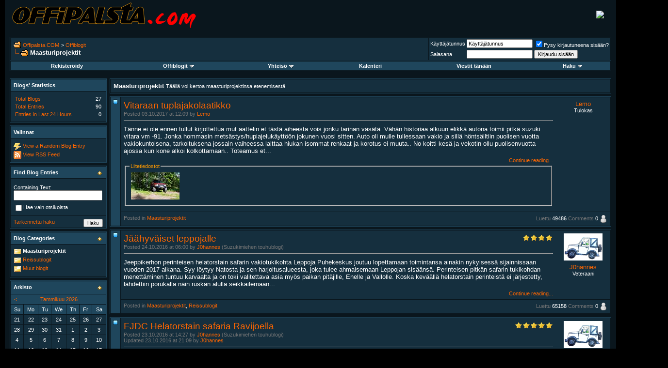

--- FILE ---
content_type: text/html; charset=ISO-8859-1
request_url: https://forums.offipalsta.com/blog.php?s=58005ce441f7796d4003c47dc72ba856&blogcategoryid=1
body_size: 16711
content:
<!DOCTYPE html PUBLIC "-//W3C//DTD XHTML 1.0 Transitional//EN" "http://www.w3.org/TR/xhtml1/DTD/xhtml1-transitional.dtd">
<html xmlns="http://www.w3.org/1999/xhtml" dir="ltr" lang="fi">
<head>


	
	<link rel="alternate" type="application/rss+xml" title="Offipalsta.COM - Blog RSS Feed" href="blog_external.php?type=RSS2" />





<meta http-equiv="Content-Type" content="text/html; charset=ISO-8859-1" />
<meta name="generator" content="custo" />

<meta name="keywords" content="petri,simolin,petri simolin,offipalsta,offi,offroad,off-road,neliveto,maasturi,suv,4x4,trial,safari,finland,suomi,jeep,toyota,land rover,range rover,pajero,hj,bj,awd" />
<meta name="description" content="Suomen aktiivisin offroad-foorumi" />


<!-- CSS Stylesheet -->
<style type="text/css" id="vbulletin_css">
/**
* vBulletin 3.8.2 CSS
* Style: 'ModernBlue'; Style ID: 6
*/
body
{
	background: #000000;
	color: #FFFFFF;
	font: 10pt verdana, geneva, lucida, 'lucida grande', arial, helvetica, sans-serif;
	margin: 0px 10px 10px 10px;
	padding: 0px;
}
a:link, body_alink
{
	color: #FF6600;
	text-decoration: none;
}
a:visited, body_avisited
{
	color: #FF6600;
	text-decoration: none;
}
a:hover, a:active, body_ahover
{
	color: #FF9900;
	text-decoration: underline;
}
.page
{
	background: #0A161D;
	color: #FFFFFF;
}
td, th, p, li
{
	font: 10pt verdana, geneva, lucida, 'lucida grande', arial, helvetica, sans-serif;
}
.tborder
{
	background: #0A161D;
	color: #FFFFFF;
	border: 1px solid #1F465C;
}
.tcat
{
	background: #1F465C;
	color: #FFFFFF;
	font: bold 10pt verdana, geneva, lucida, 'lucida grande', arial, helvetica, sans-serif;
}
.tcat a:link, .tcat_alink
{
	color: #FF6600;
	text-decoration: none;
}
.tcat a:visited, .tcat_avisited
{
	color: #FF6600;
	text-decoration: none;
}
.tcat a:hover, .tcat a:active, .tcat_ahover
{
	color: #FF9900;
	text-decoration: underline;
}
.thead
{
	background: #1F465C;
	color: #FFFFFF;
	font: bold 11px tahoma, verdana, geneva, lucida, 'lucida grande', arial, helvetica, sans-serif;
}
.thead a:link, .thead_alink
{
	color: #FF6600;
}
.thead a:visited, .thead_avisited
{
	color: #FF6600;
}
.thead a:hover, .thead a:active, .thead_ahover
{
	color: #FF9900;
}
.tfoot
{
	background: #1F465C;
	color: #FFFFFF;
}
.tfoot a:link, .tfoot_alink
{
	color: #FF6600;
}
.tfoot a:visited, .tfoot_avisited
{
	color: #FF6600;
}
.tfoot a:hover, .tfoot a:active, .tfoot_ahover
{
	color: #FF9900;
}
.alt1, .alt1Active
{
	background: #152F3E;
	color: #FFFFFF;
}
.alt2, .alt2Active
{
	background: #152F3E;
	color: #FFFFFF;
}
.inlinemod
{
	background: #FFFFCC;
	color: #000000;
}
.wysiwyg
{
	background: #152F3E;
	color: #FFFFFF;
	font: 10pt verdana, geneva, lucida, 'lucida grande', arial, helvetica, sans-serif;
	margin: 5px 10px 10px 10px;
	padding: 0px;
}
.wysiwyg a:link, .wysiwyg_alink
{
	color: #FF6600;
	text-decoration: none;
}
.wysiwyg a:visited, .wysiwyg_avisited
{
	color: #FF6600;
	text-decoration: none;
}
.wysiwyg a:hover, .wysiwyg a:active, .wysiwyg_ahover
{
	color: #FF9900;
	text-decoration: underline;
}
textarea, .bginput
{
	font: 10pt verdana, geneva, lucida, 'lucida grande', arial, helvetica, sans-serif;
}
.bginput option, .bginput optgroup
{
	font-size: 10pt;
	font-family: verdana, geneva, lucida, 'lucida grande', arial, helvetica, sans-serif;
}
.button
{
	font: 11px verdana, geneva, lucida, 'lucida grande', arial, helvetica, sans-serif;
}
select
{
	font: 11px verdana, geneva, lucida, 'lucida grande', arial, helvetica, sans-serif;
}
option, optgroup
{
	font-size: 11px;
	font-family: verdana, geneva, lucida, 'lucida grande', arial, helvetica, sans-serif;
}
.smallfont
{
	font: 11px verdana, geneva, lucida, 'lucida grande', arial, helvetica, sans-serif;
}
.time
{
	color: #FFFFFF;
}
.navbar
{
	font: 11px verdana, geneva, lucida, 'lucida grande', arial, helvetica, sans-serif;
}
.highlight
{
	color: #FF0000;
	font-weight: bold;
}
.fjsel
{
	background: #3E5C92;
	color: #E0E0F6;
}
.fjdpth0
{
	background: #F7F7F7;
	color: #000000;
}
.panel
{
	background: #152F3E;
	color: #FFFFFF;
	padding: 10px;
	border: 1px solid #1F465C;
}
.panelsurround
{
	background: #152F3E;
	color: #FFFFFF;
}
legend
{
	color: #FF9900;
	font: 11px tahoma, verdana, geneva, lucida, 'lucida grande', arial, helvetica, sans-serif;
}
.vbmenu_control
{
	background: #1F465C;
	color: #FFFFFF;
	font: bold 11px tahoma, verdana, geneva, lucida, 'lucida grande', arial, helvetica, sans-serif;
	padding: 3px 6px 3px 6px;
	white-space: nowrap;
}
.vbmenu_control a:link, .vbmenu_control_alink
{
	color: #FFFFFF;
	text-decoration: none;
}
.vbmenu_control a:visited, .vbmenu_control_avisited
{
	color: #FFFFFF;
	text-decoration: none;
}
.vbmenu_control a:hover, .vbmenu_control a:active, .vbmenu_control_ahover
{
	color: #FFFFFF;
	text-decoration: underline;
}
.vbmenu_popup
{
	background: #1F465C;
	color: #FFFFFF;
	border: 1px solid #0A161D;
}
.vbmenu_option
{
	background: #152F3E;
	color: #FFFFFF;
	font: 11px verdana, geneva, lucida, 'lucida grande', arial, helvetica, sans-serif;
	white-space: nowrap;
	cursor: pointer;
}
.vbmenu_option a:link, .vbmenu_option_alink
{
	color: #FF6600;
	text-decoration: none;
}
.vbmenu_option a:visited, .vbmenu_option_avisited
{
	color: #FF6600;
	text-decoration: none;
}
.vbmenu_option a:hover, .vbmenu_option a:active, .vbmenu_option_ahover
{
	color: #FF9900;
	text-decoration: none;
}
.vbmenu_hilite
{
	background: #144D6E;
	color: #FF9900;
	font: 11px verdana, geneva, lucida, 'lucida grande', arial, helvetica, sans-serif;
	white-space: nowrap;
	cursor: pointer;
}
.vbmenu_hilite a:link, .vbmenu_hilite_alink
{
	color: #FF6600;
	text-decoration: none;
}
.vbmenu_hilite a:visited, .vbmenu_hilite_avisited
{
	color: #FF6600;
	text-decoration: none;
}
.vbmenu_hilite a:hover, .vbmenu_hilite a:active, .vbmenu_hilite_ahover
{
	color: #FF9900;
	text-decoration: none;
}
/* ***** styling for 'big' usernames on postbit etc. ***** */
.bigusername { font-size: 14pt; }

/* ***** small padding on 'thead' elements ***** */
td.thead, th.thead, div.thead { padding: 4px; }

/* ***** basic styles for multi-page nav elements */
.pagenav a { text-decoration: none; }
.pagenav td { padding: 2px 4px 2px 4px; }

/* ***** de-emphasized text */
.shade, a.shade:link, a.shade:visited { color: #777777; text-decoration: none; }
a.shade:active, a.shade:hover { color: #FF4400; text-decoration: underline; }
.tcat .shade, .thead .shade, .tfoot .shade { color: #DDDDDD; }

/* ***** define margin and font-size for elements inside panels ***** */
.fieldset { margin-bottom: 6px; }
.fieldset, .fieldset td, .fieldset p, .fieldset li { font-size: 11px; }
</style>
<link rel="stylesheet" type="text/css" href="clientscript/vbulletin_important.css?v=382" />


<!-- Editor Styles -->
<style type="text/css" id="vbulletin_editor_css_dynamic">
<!--
@import url("clientscript/vbulletin_editor.css?v=382");

.vBulletin_editor {
	background: #E1E1E2;
	padding: 6px;
}
.imagebutton {
	background: #E1E1E2;
	color: #000000;
	padding: 1px;
	border: none;
}
.ocolor, .ofont, .osize, .osmilie, .osyscoloar, .smilietitle {
	background: #FFFFFF;
	color: #000000;
	border: 1px solid #FFFFFF;
}
.popup_pickbutton {
	border: 1px solid #FFFFFF;
}
.popup_feedback {
	background: #FFFFFF;
	color: #000000;
	border-right: 1px solid #FFFFFF;
}
.popupwindow {
	background: #FFFFFF;
}
#fontOut, #sizeOut, .popup_feedback div {
	background: #FFFFFF;
	color: #000000;
}
.alt_pickbutton {
	border-left: 1px solid #E1E1E2;
}
.popup_feedback input, .popup_feedback div
{
	border: 0px solid;
	padding: 0px 2px 0px 2px;
	cursor: default;
	font: 11px tahoma;
	overflow: hidden;
}
-->
</style>
<!-- / Editor Styles -->

<!-- / CSS Stylesheet -->

<script type="text/javascript" src="clientscript/yui/yahoo-dom-event/yahoo-dom-event.js?v=382"></script>
<script type="text/javascript" src="clientscript/yui/connection/connection-min.js?v=382"></script>
<script type="text/javascript">
<!--
var SESSIONURL = "s=be3a26ee0e36dab0f775968ed255e39b&";
var SECURITYTOKEN = "guest";
var IMGDIR_MISC = "ModernBlue/misc";
var vb_disable_ajax = parseInt("0", 10);
// -->
</script>
<script type="text/javascript" src="clientscript/vbulletin_global.js?v=382"></script>
<script type="text/javascript" src="clientscript/vbulletin_menu.js?v=382"></script>


	<link rel="alternate" type="application/rss+xml" title="Offipalsta.COM RSS Feed" href="external.php?type=RSS2" />
	
<style type="text/css" id="vbulletin_blog_css">
.cleardiv {
	clear:both;
}
.entryposter {
	background:#CCFFFF;
}
#content_container {
	width:100%;
	float:right;
	margin-left:-206px;
}
#content {
	margin-left:206px;
}
#sidebar_container {
	width:200px;
	float:left;
}
#blog_description {
	margin-bottom:12px;
}
div.block_category_list {
	overflow:hidden;
	white-space:nowrap;
}
div.sidebar_custom_block {
	overflow:hidden
}
img.blog_home_list_image {
	max-width:30px;
	max-height:30px;
	height:auto !important;
	width:auto !important;
	width:30px;
	height:30px;
}
.nobullets, .list_no_decoration {
	list-style:none;
	margin:0px;
	padding:0px;
}
ul.recent_visitors_list li {
	display:inline;
	margin-right:3px;
}


</style>






	<title>Offipalsta.COM - Maasturiprojektit</title>

</head>
<body >
<!-- logo -->
<a name="top"></a>
<table border="0" width="100%" cellpadding="0" cellspacing="0" align="center" style="background: #0A161D;">
<tr>
	<td align="left"><a href="index.php?s=be3a26ee0e36dab0f775968ed255e39b"><img src="ModernBlue/misc/logo_main.png" border="0" alt="Offipalsta.COM" /></a></td>
	<td align="right" id="header_right_cell">
		&nbsp;
	</td>

<td style="padding-right:25px" align=right> <a target="_blank" href="//static.petrisimolin.com/s/y12.php"><img border=0 src="//static.petrisimolin.com/s/y12.jpg"></a> </td>

</tr>
</table>
<!-- /logo -->

<!-- content table -->
<!-- open content container -->

<div align="center">
	<div class="page" style="width:100%; text-align:left">
		<div style="padding:0px 10px 0px 10px" align="left">




<div class="vbmenu_popup" id="vbbloglinks_menu" style="display:none;margin-top:3px" align="left">
	<table cellpadding="4" cellspacing="1" border="0">
	<tr>
		<td class="thead"><a href="blog.php?s=be3a26ee0e36dab0f775968ed255e39b">Offiblogit</a></td>
	</tr>
	
	<tr>
		<td class="vbmenu_option"><a href="blog.php?s=be3a26ee0e36dab0f775968ed255e39b&amp;do=list">Uusimmat</a></td>
	</tr>
	<tr>
		<td class="vbmenu_option"><a href="blog.php?s=be3a26ee0e36dab0f775968ed255e39b&amp;do=list&amp;blogtype=best">Best Entries</a></td>
	</tr>
	<tr>
		<td class="vbmenu_option"><a href="blog.php?s=be3a26ee0e36dab0f775968ed255e39b&amp;do=bloglist&amp;blogtype=best">Best Blogs</a></td>
	</tr>
	<tr>
		<td class="vbmenu_option"><a href="blog.php?s=be3a26ee0e36dab0f775968ed255e39b&amp;do=bloglist">Blog List</a></td>
	</tr>
	
	<tr>
		<td class="vbmenu_option"><a href="blog_search.php?s=be3a26ee0e36dab0f775968ed255e39b&amp;do=search">Search Blogs</a></td>
	</tr>
	
	</table>
</div>
<br />

<!-- breadcrumb, login, pm info -->
<table class="tborder" cellpadding="6" cellspacing="1" border="0" width="100%" align="center">
<tr>
	<td class="alt1" width="100%">
		
			<table cellpadding="0" cellspacing="0" border="0">
			<tr valign="bottom">
				<td><a href="#" onclick="history.back(1); return false;"><img src="ModernBlue/misc/navbits_start.gif" alt="Palaa takaisin" border="0" /></a></td>
				<td>&nbsp;</td>
				<td width="100%"><span class="navbar"><a href="index.php?s=be3a26ee0e36dab0f775968ed255e39b" accesskey="1">Offipalsta.COM</a></span> 
	<span class="navbar">&gt; <a href="blog.php?s=be3a26ee0e36dab0f775968ed255e39b">Offiblogit</a></span>

</td>
			</tr>
			<tr>
				<td class="navbar" style="font-size:10pt; padding-top:1px" colspan="3"><a href="/blog.php?s=58005ce441f7796d4003c47dc72ba856&amp;blogcategoryid=1"><img class="inlineimg" src="ModernBlue/misc/navbits_finallink_ltr.gif" alt="Lataa sivu uudestaan" border="0" /></a> <strong>
	Maasturiprojektit

</strong></td>
			</tr>
			</table>
		
	</td>

	<td class="alt2" nowrap="nowrap" style="padding:0px">
		<!-- login form -->
		<form action="login.php?do=login" method="post" onsubmit="md5hash(vb_login_password, vb_login_md5password, vb_login_md5password_utf, 0)">
		<script type="text/javascript" src="clientscript/vbulletin_md5.js?v=382"></script>
		<table cellpadding="0" cellspacing="3" border="0">
		<tr>
			<td class="smallfont" style="white-space: nowrap;"><label for="navbar_username">Käyttäjätunnus</label></td>
			<td><input type="text" class="bginput" style="font-size: 11px" name="vb_login_username" id="navbar_username" size="20" accesskey="u" tabindex="101" value="Käyttäjätunnus" onfocus="if (this.value == 'Käyttäjätunnus') this.value = '';" /></td>
			<td class="smallfont" nowrap="nowrap"><label for="cb_cookieuser_navbar"><input type="checkbox" name="cookieuser" value="1" tabindex="103" id="cb_cookieuser_navbar" accesskey="c" checked />Pysy kirjautuneena sisään?</label></td>
		</tr>
		<tr>
			<td class="smallfont"><label for="navbar_password">Salasana</label></td>
			<td><input type="password" class="bginput" style="font-size: 11px" name="vb_login_password" id="navbar_password" size="20" tabindex="102" /></td>
			<td><input type="submit" class="button" value="Kirjaudu sisään" tabindex="104" title="Kirjoita käyttäjätunnuksesi ja salasanasi annettuun kentään. Jos sinulla ei ole käyttäjätunnusta, saat sen rekisteröitymällä." accesskey="s" /></td>
		</tr>
		</table>
		<input type="hidden" name="s" value="be3a26ee0e36dab0f775968ed255e39b" />
		<input type="hidden" name="securitytoken" value="guest" />
		<input type="hidden" name="do" value="login" />
		<input type="hidden" name="vb_login_md5password" />
		<input type="hidden" name="vb_login_md5password_utf" />
		</form>
		<!-- / login form -->
	</td>

</tr>
</table>
<!-- / breadcrumb, login, pm info -->

<!-- nav buttons bar -->
<div class="tborder" style="padding:1px; border-top-width:0px">
	<table cellpadding="0" cellspacing="0" border="0" width="100%" align="center">
	<tr align="center">
		
		
			<td class="vbmenu_control"><a href="register.php?s=be3a26ee0e36dab0f775968ed255e39b" rel="nofollow">Rekisteröidy</a></td>
		
		<td class="vbmenu_control"><a id="vbbloglinks" href="blog.php?s=be3a26ee0e36dab0f775968ed255e39b">Offiblogit</a><script type="text/javascript">vbmenu_register("vbbloglinks");</script></td>
		<!--<td class="vbmenu_control"><a rel="help" href="faq.php?s=be3a26ee0e36dab0f775968ed255e39b" accesskey="5">FAQ / UKK</a></td>-->
		
			<td class="vbmenu_control"><a id="community" href="/blog.php?blogcategoryid=1&amp;nojs=1#community" rel="nofollow" accesskey="6">Yhteisö</a> <script type="text/javascript"> vbmenu_register("community"); </script></td>
		
		<td class="vbmenu_control"><a href="calendar.php?s=be3a26ee0e36dab0f775968ed255e39b">Kalenteri</a></td>
		
			
				
				<td class="vbmenu_control"><a href="search.php?s=be3a26ee0e36dab0f775968ed255e39b&amp;do=getdaily" accesskey="2">Viestit tänään</a></td>
				
				<td class="vbmenu_control"><a id="navbar_search" href="search.php?s=be3a26ee0e36dab0f775968ed255e39b" accesskey="4" rel="nofollow">Haku</a> <script type="text/javascript"> vbmenu_register("navbar_search"); </script></td>
			
			
		
		
		
		</tr>
	</table>
</div>
<!-- / nav buttons bar -->

<br />






<!-- NAVBAR POPUP MENUS -->

	
	<!-- community link menu -->
	<div class="vbmenu_popup" id="community_menu" style="display:none;margin-top:3px" align="left">
		<table cellpadding="4" cellspacing="1" border="0">
		<tr><td class="thead">Yhteisölinkit</td></tr>
		
		
		
					<tr><td class="vbmenu_option"><a href="album.php?s=be3a26ee0e36dab0f775968ed255e39b">Kuvat &amp; Albumit</a></td></tr>
		
		
		
			<tr><td class="vbmenu_option"><a href="memberlist.php?s=be3a26ee0e36dab0f775968ed255e39b">Käyttäjälista</a></td></tr>
		
		
		</table>
	</div>
	<!-- / community link menu -->
	
	
	
	<!-- header quick search form -->
	<div class="vbmenu_popup" id="navbar_search_menu" style="display:none;margin-top:3px" align="left">
		<table cellpadding="4" cellspacing="1" border="0">
		<tr>
			<td class="thead">Viestihaku</td>
		</tr>
		<tr>
			<td class="vbmenu_option" title="nohilite">
				<form action="search.php?do=process" method="post">

					<input type="hidden" name="do" value="process" />
					<input type="hidden" name="quicksearch" value="1" />
					<input type="hidden" name="childforums" value="1" />
					<input type="hidden" name="exactname" value="1" />
					<input type="hidden" name="s" value="be3a26ee0e36dab0f775968ed255e39b" />
					<input type="hidden" name="securitytoken" value="guest" />
					<div><input type="text" class="bginput" name="query" size="25" tabindex="1001" /><input type="submit" class="button" value="Suorita" tabindex="1004" /></div>
					<div style="margin-top:6px">
						<label for="rb_nb_sp0"><input type="radio" name="showposts" value="0" id="rb_nb_sp0" tabindex="1002" checked="checked" />Näytä viestiketjut</label>
						&nbsp;
						<label for="rb_nb_sp1"><input type="radio" name="showposts" value="1" id="rb_nb_sp1" tabindex="1003" />Näytä viestit</label>
					</div>
				</form>
			</td>
		</tr>
		
		<tr>
			<td class="vbmenu_option"><a href="tags.php?s=be3a26ee0e36dab0f775968ed255e39b" rel="nofollow">Hae luokalla</a></td>
		</tr>
		
		<tr>
			<td class="vbmenu_option"><a href="search.php?s=be3a26ee0e36dab0f775968ed255e39b" accesskey="4" rel="nofollow">Tarkennettu haku</a></td>
		</tr>
		<tr>
	<td class="thead">Search Blogs</td>
</tr>
<tr>
	<td class="vbmenu_option" title="nohilite">
		<form action="blog_search.php?s=be3a26ee0e36dab0f775968ed255e39b&amp;do=dosearch" method="post">
			<input type="hidden" name="s" value="be3a26ee0e36dab0f775968ed255e39b" />
			<input type="hidden" name="securitytoken" value="guest" />
			<input type="hidden" name="do" value="dosearch" />
			<input type="hidden" name="quicksearch" value="1" />
			<div><input type="text" class="bginput" name="text" size="25" tabindex="2003" /><input type="submit" class="button" value="Suorita" tabindex="2004" /></div>
		</form>
	</td>
</tr>

<tr>
	<td class="vbmenu_option"><a href="blog_search.php?be3a26ee0e36dab0f775968ed255e39bdo=search">Tarkennettu haku</a></td>
</tr>
		</table>
	</div>
	<!-- / header quick search form -->
	
	
	
<!-- / NAVBAR POPUP MENUS -->

<!-- PAGENAV POPUP -->
	<div class="vbmenu_popup" id="pagenav_menu" style="display:none">
		<table cellpadding="4" cellspacing="1" border="0">
		<tr>
			<td class="thead" nowrap="nowrap">Siirry sivulle...</td>
		</tr>
		<tr>
			<td class="vbmenu_option" title="nohilite">
			<form action="index.php" method="get" onsubmit="return this.gotopage()" id="pagenav_form">
				<input type="text" class="bginput" id="pagenav_itxt" style="font-size:11px" size="4" />
				<input type="button" class="button" id="pagenav_ibtn" value="Suorita" />
			</form>
			</td>
		</tr>
		</table>
	</div>
<!-- / PAGENAV POPUP -->






<div id="usercss">
	<div class="cleardiv"></div>
	<div id="content_container">
		<div id="content">

			

			<!-- Description -->
			
			<!-- End Description -->

			<!-- main content -->
			


	<div class="tborder" style="padding: 1px; margin-bottom: 6px">
		<div class="alt1" style="padding: 6px">
			<strong>Maasturiprojektit</strong> <span class="smallfont">Täällä voi kertoa maasturiprojektinsa etenemisestä</span>
		</div>
	</div>




	<div id="blogentries"><div style="padding: 0px 0px 6px 0px" id="entry1658">
<table class="tborder" id="blog1658" cellpadding="6" cellspacing="1" border="0" width="100%" align="center">
<tr valign="top">
	<td class="thead" align="center" width="12" rowspan="2"><img src="ModernBlue/statusicon/post_old.gif" alt="Vanha" /></td>
	<td class="alt1" style="padding:0px">

		<table cellpadding="6" cellspacing="0" border="0" width="100%">
		<tr valign="top">
			<td id="td_blog_1658">
				

				<h2 style="font-size:14pt; font-weight:normal; margin:0px">
					<a href="blog.php?s=be3a26ee0e36dab0f775968ed255e39b&amp;b=1658">Vitaraan tuplajakolaatikko</a>
						
					
				</h2>
				<div class="smallfont shade">
					<span class="shade">Posted 03.10.2017 at 12:09 by</span> <a href="blog.php?s=be3a26ee0e36dab0f775968ed255e39b&amp;u=25679">Lemo</a> 
					
				</div>

				

				<hr size="1" style="color:#0A161D; background-color:#0A161D; margin-bottom:10px" />

				<div id="entry_text_1658">
					<!-- message -->
					Tänne ei ole ennen tullut kirjottettua mut aattelin et tästä aiheesta vois jonku tarinan väsätä. Vähän historiaa alkuun elikkä autona toimii pitkä suzuki vitara vm -91. Jonka hommasin metsästys/hupiajelukäyttöön jokunen vuosi sitten. Auto oli mulle tullessaan vakio ja sillä höntsäiltiin puolisen vuotta vakiokuntoisena, tarkoituksena jossain vaiheessa laittaa hiukan isommat renkaat ja korotus ei muuta.. No koitti kesä ja vekotin ollu puolisenvuotta ajossa kun kone alkoi kolkottamaan.. Toteamus et...
					<!-- / message -->
	
					
						<div style="clear:both; margin-top:6px"></div>
						<div class="smallfont">
							<a href="blog.php?s=be3a26ee0e36dab0f775968ed255e39b&amp;b=1658" style="float:right">Continue reading...</a>
						</div>
					
	
					
					<!-- attachments -->
						<div style="clear:both; margin-top:10px">
	
							
								<fieldset class="fieldset">
									<legend>Liitetiedostot</legend>
									<div style="padding:3px">
									
	<a href="blog_attachment.php?s=be3a26ee0e36dab0f775968ed255e39b&amp;attachmentid=89&amp;d=1507025334" target="attachment" rel="Lightbox" id="attachment89"><img class="thumbnail" src="blog_attachment.php?s=be3a26ee0e36dab0f775968ed255e39b&amp;attachmentid=89&amp;stc=1&amp;thumb=1&amp;d=1507025334" border="0" alt="Click image for larger version

Name:	IMG-20170626-WA0006.jpg
Views:	26599
Size:	176,2 Kt
ID:	89" /></a>
	&nbsp;
	

									</div>
								</fieldset>
							
							
							
							
	
						</div>
					<!-- / attachments -->
					
				</div>
			</td>
			<td class="alt2" width="100" align="center" style="margin-left:1px">
				
				<div id="blogusermenu1658">
					<a href="blog.php?s=be3a26ee0e36dab0f775968ed255e39b&amp;u=25679" id="blog_entry_username_1658">Lemo</a>
				</div>
				<script type="text/javascript">vBmenu.register("blogusermenu1658", true);</script>
				<div class="smallfont">Tulokas</div>
			</td>
		</tr>
		</table>

	</td>
</tr>
<tr>
	
	<td class="alt2 smallfont" align="right" valign="bottom">
		<div style="float:left"><span class="shade">Posted in</span> &lrm;<a href="blog.php?s=be3a26ee0e36dab0f775968ed255e39b&amp;u=25679&amp;blogcategoryid=1">Maasturiprojektit</a></div>

		<!-- Views -->
		<span class="shade">Luettu</span> 49486

		<!-- comments -->
		<a href="blog.php?b=1658#comments" class="shade"><span class="shade">Comments</span></a> 0
		
		

		<!-- trackbacks -->
		
		

		
		<!-- online status -->
			
				<img class="inlineimg" src="ModernBlue/misc/blog/status_offline.gif" alt="Lemo ei ole kirjautuneena" border="0" />
			
		

		

		

		

		

		
	</td>
</tr>
</table>

<script type="text/javascript">
<!--
	vBulletin.register_control("vB_QuickEdit_Blog_Entry", "1658");
	vBulletin.register_control("vB_Blog_Tag", "1658");
//-->
</script>

<!-- blog 1658 popup menu -->
<div class="vbmenu_popup" id="blogusermenu1658_menu" style="display:none">
	<table cellpadding="4" cellspacing="1" border="0">
	<tr>
		<td class="thead">Lemo</td>
	</tr>
	
		<tr><td class="vbmenu_option"><a href="member.php?s=be3a26ee0e36dab0f775968ed255e39b&amp;u=25679">Näytä julkinen profiili</a></td></tr>
		<tr><td class="vbmenu_option"><a href="blog.php?s=be3a26ee0e36dab0f775968ed255e39b&amp;u=25679">View all blog entries by Lemo</a></td></tr>
	
	
	
		<tr><td class="vbmenu_option"><a href="private.php?s=be3a26ee0e36dab0f775968ed255e39b&amp;do=newpm&amp;u=25679" rel="nofollow">Lähetä yksityisviesti: Lemo</a></td></tr>
	
	
	
	
		<tr><td class="vbmenu_option"><a href="search.php?s=be3a26ee0e36dab0f775968ed255e39b&amp;do=finduser&amp;u=25679" rel="nofollow">Etsi kaikki Lemo:n viestit</a></td></tr>
	
	
	</table>
</div>
<!-- / blog 1658 popup menu -->
</div><div style="padding: 0px 0px 6px 0px" id="entry1653">
<table class="tborder" id="blog1653" cellpadding="6" cellspacing="1" border="0" width="100%" align="center">
<tr valign="top">
	<td class="thead" align="center" width="12" rowspan="2"><img src="ModernBlue/statusicon/post_old.gif" alt="Vanha" /></td>
	<td class="alt1" style="padding:0px">

		<table cellpadding="6" cellspacing="0" border="0" width="100%">
		<tr valign="top">
			<td id="td_blog_1653">
				
					<div style="float:right">
						<img class="inlineimg" src="ModernBlue/rating/rating_4.gif" alt="Rating: 3 votes, 4,33 average." border="0" />
					</div>
				

				<h2 style="font-size:14pt; font-weight:normal; margin:0px">
					<a href="blog.php?s=be3a26ee0e36dab0f775968ed255e39b&amp;b=1653">Jäähyväiset leppojalle</a>
						
					
				</h2>
				<div class="smallfont shade">
					<span class="shade">Posted 24.10.2016 at 06:00 by</span> <a href="blog.php?s=be3a26ee0e36dab0f775968ed255e39b&amp;u=10030">J0hannes</a> (Suzukimiehen touhublogi)
					
				</div>

				

				<hr size="1" style="color:#0A161D; background-color:#0A161D; margin-bottom:10px" />

				<div id="entry_text_1653">
					<!-- message -->
					Jeeppikerhon perinteisen helatorstain safarin vakiotukikohta Leppoja Puhekeskus joutuu lopettamaan toimintansa ainakin nykyisessä sijainnissaan vuoden 2017 aikana. Syy löytyy Natosta ja sen harjoitusalueesta, joka tulee ahmaisemaan Leppojan sisäänsä. Perinteisen pitkän safarin tukikohdan menettäminen tuntuu karvaalta ja on toki valitettava asia myös paikan pitäjille, Enelle ja Vallolle. Koska keväällä helatorstain perinteistä ei järjestetty, lähdettiin porukalla näin ruskan alulla seikkailemaan...
					<!-- / message -->
	
					
						<div style="clear:both; margin-top:6px"></div>
						<div class="smallfont">
							<a href="blog.php?s=be3a26ee0e36dab0f775968ed255e39b&amp;b=1653" style="float:right">Continue reading...</a>
						</div>
					
	
					
				</div>
			</td>
			<td class="alt2" width="100" align="center" style="margin-left:1px">
				
					<div style="margin-bottom:6px">
						<a href="blog.php?s=be3a26ee0e36dab0f775968ed255e39b&amp;u=10030"><img src="customavatars/avatar10030_3.gif" width="80" height="56" alt="J0hannes:n Avatar" border="0" /></a>
					</div>
				
				<div id="blogusermenu1653">
					<a href="blog.php?s=be3a26ee0e36dab0f775968ed255e39b&amp;u=10030" id="blog_entry_username_1653">J0hannes</a>
				</div>
				<script type="text/javascript">vBmenu.register("blogusermenu1653", true);</script>
				<div class="smallfont">Veteraani</div>
			</td>
		</tr>
		</table>

	</td>
</tr>
<tr>
	
	<td class="alt2 smallfont" align="right" valign="bottom">
		<div style="float:left"><span class="shade">Posted in</span> &lrm;<a href="blog.php?s=be3a26ee0e36dab0f775968ed255e39b&amp;u=10030&amp;blogcategoryid=1">Maasturiprojektit</a>, &lrm;<a href="blog.php?s=be3a26ee0e36dab0f775968ed255e39b&amp;u=10030&amp;blogcategoryid=3">Reissublogit</a></div>

		<!-- Views -->
		<span class="shade">Luettu</span> 65158

		<!-- comments -->
		<a href="blog.php?b=1653#comments" class="shade"><span class="shade">Comments</span></a> 0
		
		

		<!-- trackbacks -->
		
		

		
		<!-- online status -->
			
				<img class="inlineimg" src="ModernBlue/misc/blog/status_offline.gif" alt="J0hannes ei ole kirjautuneena" border="0" />
			
		

		

		

		

		

		
	</td>
</tr>
</table>

<script type="text/javascript">
<!--
	vBulletin.register_control("vB_QuickEdit_Blog_Entry", "1653");
	vBulletin.register_control("vB_Blog_Tag", "1653");
//-->
</script>

<!-- blog 1653 popup menu -->
<div class="vbmenu_popup" id="blogusermenu1653_menu" style="display:none">
	<table cellpadding="4" cellspacing="1" border="0">
	<tr>
		<td class="thead">J0hannes</td>
	</tr>
	
		<tr><td class="vbmenu_option"><a href="member.php?s=be3a26ee0e36dab0f775968ed255e39b&amp;u=10030">Näytä julkinen profiili</a></td></tr>
		<tr><td class="vbmenu_option"><a href="blog.php?s=be3a26ee0e36dab0f775968ed255e39b&amp;u=10030">View all blog entries by J0hannes</a></td></tr>
	
	
	
		<tr><td class="vbmenu_option"><a href="private.php?s=be3a26ee0e36dab0f775968ed255e39b&amp;do=newpm&amp;u=10030" rel="nofollow">Lähetä yksityisviesti: J0hannes</a></td></tr>
	
	
	
		<tr><td class="vbmenu_option"><a href="http://www.johannesniinikoski.com">Käy J0hannes: kotisivuilla!</a></td></tr>
	
	
		<tr><td class="vbmenu_option"><a href="search.php?s=be3a26ee0e36dab0f775968ed255e39b&amp;do=finduser&amp;u=10030" rel="nofollow">Etsi kaikki J0hannes:n viestit</a></td></tr>
	
	
	</table>
</div>
<!-- / blog 1653 popup menu -->
</div><div style="padding: 0px 0px 6px 0px" id="entry1651">
<table class="tborder" id="blog1651" cellpadding="6" cellspacing="1" border="0" width="100%" align="center">
<tr valign="top">
	<td class="thead" align="center" width="12" rowspan="2"><img src="ModernBlue/statusicon/post_old.gif" alt="Vanha" /></td>
	<td class="alt1" style="padding:0px">

		<table cellpadding="6" cellspacing="0" border="0" width="100%">
		<tr valign="top">
			<td id="td_blog_1651">
				
					<div style="float:right">
						<img class="inlineimg" src="ModernBlue/rating/rating_5.gif" alt="Rating: 2 votes, 5,00 average." border="0" />
					</div>
				

				<h2 style="font-size:14pt; font-weight:normal; margin:0px">
					<a href="blog.php?s=be3a26ee0e36dab0f775968ed255e39b&amp;b=1651">FJDC Helatorstain safaria Ravijoella</a>
						
					
				</h2>
				<div class="smallfont shade">
					<span class="shade">Posted 23.10.2016 at 14:27 by</span> <a href="blog.php?s=be3a26ee0e36dab0f775968ed255e39b&amp;u=10030">J0hannes</a> (Suzukimiehen touhublogi)
					
						<br />
						<span class="shade">Updated 23.10.2016 at 21:09 by</span> <a href="blog.php?s=be3a26ee0e36dab0f775968ed255e39b&amp;u=10030">J0hannes</a>
						
					
				</div>

				

				<hr size="1" style="color:#0A161D; background-color:#0A161D; margin-bottom:10px" />

				<div id="entry_text_1651">
					<!-- message -->
					Onhan tässä jo aikaa vierähtänyt siitä, kun helatorstai oli, mutta eihän nämä tarinat ainakaan huonommaksi muutu ajan kanssa <img src="images/smilies/biggrin.gif" border="0" alt="" title="Big Grin" class="inlineimg" /><br />
Kävii siis sittä tavalla, että jeeppikerho piti välivuoden perinteisen Viron safarin kanssa ja ajatuksena oli järjestää yön yli tapahtuma Ravijoella. Oli minullakin lusikkani sopassa, kun innostuin, että nythän sitä olisi mahdollista päästä ajelemaan oikein kunnolla! No vaikka järjestelyt olivat valmiina ja Byrocrat oli meille hienon S-ajonkin suunnitellut, ei tapahtuma...
					<!-- / message -->
	
					
						<div style="clear:both; margin-top:6px"></div>
						<div class="smallfont">
							<a href="blog.php?s=be3a26ee0e36dab0f775968ed255e39b&amp;b=1651" style="float:right">Continue reading...</a>
						</div>
					
	
					
				</div>
			</td>
			<td class="alt2" width="100" align="center" style="margin-left:1px">
				
					<div style="margin-bottom:6px">
						<a href="blog.php?s=be3a26ee0e36dab0f775968ed255e39b&amp;u=10030"><img src="customavatars/avatar10030_3.gif" width="80" height="56" alt="J0hannes:n Avatar" border="0" /></a>
					</div>
				
				<div id="blogusermenu1651">
					<a href="blog.php?s=be3a26ee0e36dab0f775968ed255e39b&amp;u=10030" id="blog_entry_username_1651">J0hannes</a>
				</div>
				<script type="text/javascript">vBmenu.register("blogusermenu1651", true);</script>
				<div class="smallfont">Veteraani</div>
			</td>
		</tr>
		</table>

	</td>
</tr>
<tr>
	
	<td class="alt2 smallfont" align="right" valign="bottom">
		<div style="float:left"><span class="shade">Posted in</span> &lrm;<a href="blog.php?s=be3a26ee0e36dab0f775968ed255e39b&amp;u=10030&amp;blogcategoryid=1">Maasturiprojektit</a>, &lrm;<a href="blog.php?s=be3a26ee0e36dab0f775968ed255e39b&amp;u=10030&amp;blogcategoryid=3">Reissublogit</a></div>

		<!-- Views -->
		<span class="shade">Luettu</span> 47578

		<!-- comments -->
		<a href="blog.php?b=1651#comments" class="shade"><span class="shade">Comments</span></a> 0
		
		

		<!-- trackbacks -->
		
		

		
		<!-- online status -->
			
				<img class="inlineimg" src="ModernBlue/misc/blog/status_offline.gif" alt="J0hannes ei ole kirjautuneena" border="0" />
			
		

		

		

		

		

		
	</td>
</tr>
</table>

<script type="text/javascript">
<!--
	vBulletin.register_control("vB_QuickEdit_Blog_Entry", "1651");
	vBulletin.register_control("vB_Blog_Tag", "1651");
//-->
</script>

<!-- blog 1651 popup menu -->
<div class="vbmenu_popup" id="blogusermenu1651_menu" style="display:none">
	<table cellpadding="4" cellspacing="1" border="0">
	<tr>
		<td class="thead">J0hannes</td>
	</tr>
	
		<tr><td class="vbmenu_option"><a href="member.php?s=be3a26ee0e36dab0f775968ed255e39b&amp;u=10030">Näytä julkinen profiili</a></td></tr>
		<tr><td class="vbmenu_option"><a href="blog.php?s=be3a26ee0e36dab0f775968ed255e39b&amp;u=10030">View all blog entries by J0hannes</a></td></tr>
	
	
	
		<tr><td class="vbmenu_option"><a href="private.php?s=be3a26ee0e36dab0f775968ed255e39b&amp;do=newpm&amp;u=10030" rel="nofollow">Lähetä yksityisviesti: J0hannes</a></td></tr>
	
	
	
		<tr><td class="vbmenu_option"><a href="http://www.johannesniinikoski.com">Käy J0hannes: kotisivuilla!</a></td></tr>
	
	
		<tr><td class="vbmenu_option"><a href="search.php?s=be3a26ee0e36dab0f775968ed255e39b&amp;do=finduser&amp;u=10030" rel="nofollow">Etsi kaikki J0hannes:n viestit</a></td></tr>
	
	
	</table>
</div>
<!-- / blog 1651 popup menu -->
</div><div style="padding: 0px 0px 6px 0px" id="entry1645">
<table class="tborder" id="blog1645" cellpadding="6" cellspacing="1" border="0" width="100%" align="center">
<tr valign="top">
	<td class="thead" align="center" width="12" rowspan="2"><img src="ModernBlue/statusicon/post_old.gif" alt="Vanha" /></td>
	<td class="alt1" style="padding:0px">

		<table cellpadding="6" cellspacing="0" border="0" width="100%">
		<tr valign="top">
			<td id="td_blog_1645">
				

				<h2 style="font-size:14pt; font-weight:normal; margin:0px">
					<a href="blog.php?s=be3a26ee0e36dab0f775968ed255e39b&amp;b=1645">FJDC Helatorstai Safari Virossa 2015 Osa 2</a>
						
					
				</h2>
				<div class="smallfont shade">
					<span class="shade">Posted 11.06.2015 at 23:40 by</span> <a href="blog.php?s=be3a26ee0e36dab0f775968ed255e39b&amp;u=10030">J0hannes</a> (Suzukimiehen touhublogi)
					
						<br />
						<span class="shade">Updated 16.04.2016 at 16:37 by</span> <a href="blog.php?s=be3a26ee0e36dab0f775968ed255e39b&amp;u=10030">J0hannes</a>
						
					
				</div>

				

				<hr size="1" style="color:#0A161D; background-color:#0A161D; margin-bottom:10px" />

				<div id="entry_text_1645">
					<!-- message -->
					Perjantai alkoi, kuin mikä tahansa loistava päivä. <br />
Aurinko paistoi ja aamupala oli erinomaista. Päivän ohjelma: mennään ajelemaan viimevuotisille kulmille. <br />
Siinä jossain vaiheessa selkisi, että nyt mennään aluksi ajamaan toisinpäin se viimevuoden torstain pätkä, jolle me ei Muumipeikon kanssa keritty mukaan. <br />
Aw yiss! Kuraa, märkää ja vettä tiedossa.<br />
<br />
<img src="http://forums.offipalsta.com/picture.php?albumid=6212&amp;pictureid=177179" border="0" alt="" /><br />
<br />
Lyhyen siirtymän...
					<!-- / message -->
	
					
						<div style="clear:both; margin-top:6px"></div>
						<div class="smallfont">
							<a href="blog.php?s=be3a26ee0e36dab0f775968ed255e39b&amp;b=1645" style="float:right">Continue reading...</a>
						</div>
					
	
					
				</div>
			</td>
			<td class="alt2" width="100" align="center" style="margin-left:1px">
				
					<div style="margin-bottom:6px">
						<a href="blog.php?s=be3a26ee0e36dab0f775968ed255e39b&amp;u=10030"><img src="customavatars/avatar10030_3.gif" width="80" height="56" alt="J0hannes:n Avatar" border="0" /></a>
					</div>
				
				<div id="blogusermenu1645">
					<a href="blog.php?s=be3a26ee0e36dab0f775968ed255e39b&amp;u=10030" id="blog_entry_username_1645">J0hannes</a>
				</div>
				<script type="text/javascript">vBmenu.register("blogusermenu1645", true);</script>
				<div class="smallfont">Veteraani</div>
			</td>
		</tr>
		</table>

	</td>
</tr>
<tr>
	
	<td class="alt2 smallfont" align="right" valign="bottom">
		<div style="float:left"><span class="shade">Posted in</span> &lrm;<a href="blog.php?s=be3a26ee0e36dab0f775968ed255e39b&amp;u=10030&amp;blogcategoryid=1">Maasturiprojektit</a>, &lrm;<a href="blog.php?s=be3a26ee0e36dab0f775968ed255e39b&amp;u=10030&amp;blogcategoryid=3">Reissublogit</a></div>

		<!-- Views -->
		<span class="shade">Luettu</span> 36032

		<!-- comments -->
		<a href="blog.php?b=1645#comments" class="shade"><span class="shade">Comments</span></a> 0
		
		

		<!-- trackbacks -->
		
		

		
		<!-- online status -->
			
				<img class="inlineimg" src="ModernBlue/misc/blog/status_offline.gif" alt="J0hannes ei ole kirjautuneena" border="0" />
			
		

		

		

		

		

		
	</td>
</tr>
</table>

<script type="text/javascript">
<!--
	vBulletin.register_control("vB_QuickEdit_Blog_Entry", "1645");
	vBulletin.register_control("vB_Blog_Tag", "1645");
//-->
</script>

<!-- blog 1645 popup menu -->
<div class="vbmenu_popup" id="blogusermenu1645_menu" style="display:none">
	<table cellpadding="4" cellspacing="1" border="0">
	<tr>
		<td class="thead">J0hannes</td>
	</tr>
	
		<tr><td class="vbmenu_option"><a href="member.php?s=be3a26ee0e36dab0f775968ed255e39b&amp;u=10030">Näytä julkinen profiili</a></td></tr>
		<tr><td class="vbmenu_option"><a href="blog.php?s=be3a26ee0e36dab0f775968ed255e39b&amp;u=10030">View all blog entries by J0hannes</a></td></tr>
	
	
	
		<tr><td class="vbmenu_option"><a href="private.php?s=be3a26ee0e36dab0f775968ed255e39b&amp;do=newpm&amp;u=10030" rel="nofollow">Lähetä yksityisviesti: J0hannes</a></td></tr>
	
	
	
		<tr><td class="vbmenu_option"><a href="http://www.johannesniinikoski.com">Käy J0hannes: kotisivuilla!</a></td></tr>
	
	
		<tr><td class="vbmenu_option"><a href="search.php?s=be3a26ee0e36dab0f775968ed255e39b&amp;do=finduser&amp;u=10030" rel="nofollow">Etsi kaikki J0hannes:n viestit</a></td></tr>
	
	
	</table>
</div>
<!-- / blog 1645 popup menu -->
</div><div style="padding: 0px 0px 6px 0px" id="entry1644">
<table class="tborder" id="blog1644" cellpadding="6" cellspacing="1" border="0" width="100%" align="center">
<tr valign="top">
	<td class="thead" align="center" width="12" rowspan="2"><img src="ModernBlue/statusicon/post_old.gif" alt="Vanha" /></td>
	<td class="alt1" style="padding:0px">

		<table cellpadding="6" cellspacing="0" border="0" width="100%">
		<tr valign="top">
			<td id="td_blog_1644">
				

				<h2 style="font-size:14pt; font-weight:normal; margin:0px">
					<a href="blog.php?s=be3a26ee0e36dab0f775968ed255e39b&amp;b=1644">FJDC Helatorstai Safari Virossa 2015 Osa 1</a>
						
					
				</h2>
				<div class="smallfont shade">
					<span class="shade">Posted 11.06.2015 at 23:40 by</span> <a href="blog.php?s=be3a26ee0e36dab0f775968ed255e39b&amp;u=10030">J0hannes</a> (Suzukimiehen touhublogi)
					
				</div>

				

				<hr size="1" style="color:#0A161D; background-color:#0A161D; margin-bottom:10px" />

				<div id="entry_text_1644">
					<!-- message -->
					Mitäpä sitä ihminen muutakaan haluaisi tehdä kuin ajella maastossa? No ei juuri muuta!<br />
<br />
Tai ehkä hieman valmistella maastossa ajamista.<br />
<br />
Viime keväisen helatorstain reissun oltua niin huikea kuin se oli, raapustelin kalenteriini varauksen tälle keväälle. Varailin syksyllä laivaliput jo varmuuden vuoksi ja keskityin opintojen edistämiseen.<br />
<br />
Viime <a href="https://youtu.be/KD6GPiinR4k?list=PLtjUvQxkMFeyep9pmoEwfSpn4PzWwrH8y" target="_blank"><u>helmikuisen Kulmakorvessa</u></a> ajelun seurauksena niitattu vanne tuli viimein otettua pois auton alta korjausta varten....
					<!-- / message -->
	
					
						<div style="clear:both; margin-top:6px"></div>
						<div class="smallfont">
							<a href="blog.php?s=be3a26ee0e36dab0f775968ed255e39b&amp;b=1644" style="float:right">Continue reading...</a>
						</div>
					
	
					
				</div>
			</td>
			<td class="alt2" width="100" align="center" style="margin-left:1px">
				
					<div style="margin-bottom:6px">
						<a href="blog.php?s=be3a26ee0e36dab0f775968ed255e39b&amp;u=10030"><img src="customavatars/avatar10030_3.gif" width="80" height="56" alt="J0hannes:n Avatar" border="0" /></a>
					</div>
				
				<div id="blogusermenu1644">
					<a href="blog.php?s=be3a26ee0e36dab0f775968ed255e39b&amp;u=10030" id="blog_entry_username_1644">J0hannes</a>
				</div>
				<script type="text/javascript">vBmenu.register("blogusermenu1644", true);</script>
				<div class="smallfont">Veteraani</div>
			</td>
		</tr>
		</table>

	</td>
</tr>
<tr>
	
	<td class="alt2 smallfont" align="right" valign="bottom">
		<div style="float:left"><span class="shade">Posted in</span> &lrm;<a href="blog.php?s=be3a26ee0e36dab0f775968ed255e39b&amp;u=10030&amp;blogcategoryid=1">Maasturiprojektit</a>, &lrm;<a href="blog.php?s=be3a26ee0e36dab0f775968ed255e39b&amp;u=10030&amp;blogcategoryid=3">Reissublogit</a></div>

		<!-- Views -->
		<span class="shade">Luettu</span> 34026

		<!-- comments -->
		<a href="blog.php?b=1644#comments" class="shade"><span class="shade">Comments</span></a> 0
		
		

		<!-- trackbacks -->
		
		

		
		<!-- online status -->
			
				<img class="inlineimg" src="ModernBlue/misc/blog/status_offline.gif" alt="J0hannes ei ole kirjautuneena" border="0" />
			
		

		

		

		

		

		
	</td>
</tr>
</table>

<script type="text/javascript">
<!--
	vBulletin.register_control("vB_QuickEdit_Blog_Entry", "1644");
	vBulletin.register_control("vB_Blog_Tag", "1644");
//-->
</script>

<!-- blog 1644 popup menu -->
<div class="vbmenu_popup" id="blogusermenu1644_menu" style="display:none">
	<table cellpadding="4" cellspacing="1" border="0">
	<tr>
		<td class="thead">J0hannes</td>
	</tr>
	
		<tr><td class="vbmenu_option"><a href="member.php?s=be3a26ee0e36dab0f775968ed255e39b&amp;u=10030">Näytä julkinen profiili</a></td></tr>
		<tr><td class="vbmenu_option"><a href="blog.php?s=be3a26ee0e36dab0f775968ed255e39b&amp;u=10030">View all blog entries by J0hannes</a></td></tr>
	
	
	
		<tr><td class="vbmenu_option"><a href="private.php?s=be3a26ee0e36dab0f775968ed255e39b&amp;do=newpm&amp;u=10030" rel="nofollow">Lähetä yksityisviesti: J0hannes</a></td></tr>
	
	
	
		<tr><td class="vbmenu_option"><a href="http://www.johannesniinikoski.com">Käy J0hannes: kotisivuilla!</a></td></tr>
	
	
		<tr><td class="vbmenu_option"><a href="search.php?s=be3a26ee0e36dab0f775968ed255e39b&amp;do=finduser&amp;u=10030" rel="nofollow">Etsi kaikki J0hannes:n viestit</a></td></tr>
	
	
	</table>
</div>
<!-- / blog 1644 popup menu -->
</div><div style="padding: 0px 0px 6px 0px" id="entry1625">
<table class="tborder" id="blog1625" cellpadding="6" cellspacing="1" border="0" width="100%" align="center">
<tr valign="top">
	<td class="thead" align="center" width="12" rowspan="2"><img src="ModernBlue/statusicon/post_old.gif" alt="Vanha" /></td>
	<td class="alt1" style="padding:0px">

		<table cellpadding="6" cellspacing="0" border="0" width="100%">
		<tr valign="top">
			<td id="td_blog_1625">
				

				<h2 style="font-size:14pt; font-weight:normal; margin:0px">
					<a href="blog.php?s=be3a26ee0e36dab0f775968ed255e39b&amp;b=1625">Metsäisen unelman matka kohti leimaa osa 2</a>
						
					
				</h2>
				<div class="smallfont shade">
					<span class="shade">Posted 27.01.2014 at 10:43 by</span> <a href="blog.php?s=be3a26ee0e36dab0f775968ed255e39b&amp;u=10030">J0hannes</a> (Suzukimiehen touhublogi)
					
				</div>

				

				<hr size="1" style="color:#0A161D; background-color:#0A161D; margin-bottom:10px" />

				<div id="entry_text_1625">
					<!-- message -->
					Blogin päivittäminen hieman unohtui tässä välissä, joten kirjoittelen tämän kirjoituksen hieman ajassa hyppien.<br />
<br />
Eräänä tammikuisena lauantai aamuna (siis viimelauantaina) tämäkin osa tarinaa sai onnellisen päätöksen, kun metsäinen unelma sai katsastusmiehen siunauksen tieliikennekelpoisuudesta ja tietysti leiman paperiin<img src="images/smilies/biggrin.gif" border="0" alt="" title="Big Grin" class="inlineimg" /> Edellisenä iltana Muumipeikko oli yömyöhään asennellut ulkosalla -20 asteen työlämpötilassa levikkeitä, jotta olisi aamulla mahdollisuus käydä näyttämässä katsastusmiehelle...
					<!-- / message -->
	
					
						<div style="clear:both; margin-top:6px"></div>
						<div class="smallfont">
							<a href="blog.php?s=be3a26ee0e36dab0f775968ed255e39b&amp;b=1625" style="float:right">Continue reading...</a>
						</div>
					
	
					
				</div>
			</td>
			<td class="alt2" width="100" align="center" style="margin-left:1px">
				
					<div style="margin-bottom:6px">
						<a href="blog.php?s=be3a26ee0e36dab0f775968ed255e39b&amp;u=10030"><img src="customavatars/avatar10030_3.gif" width="80" height="56" alt="J0hannes:n Avatar" border="0" /></a>
					</div>
				
				<div id="blogusermenu1625">
					<a href="blog.php?s=be3a26ee0e36dab0f775968ed255e39b&amp;u=10030" id="blog_entry_username_1625">J0hannes</a>
				</div>
				<script type="text/javascript">vBmenu.register("blogusermenu1625", true);</script>
				<div class="smallfont">Veteraani</div>
			</td>
		</tr>
		</table>

	</td>
</tr>
<tr>
	
	<td class="alt2 smallfont" align="right" valign="bottom">
		<div style="float:left"><span class="shade">Posted in</span> &lrm;<a href="blog.php?s=be3a26ee0e36dab0f775968ed255e39b&amp;u=10030&amp;blogcategoryid=1">Maasturiprojektit</a>, &lrm;<a href="blog.php?s=be3a26ee0e36dab0f775968ed255e39b&amp;u=10030&amp;blogcategoryid=2">Muut blogit</a></div>

		<!-- Views -->
		<span class="shade">Luettu</span> 33941

		<!-- comments -->
		<a href="blog.php?b=1625#comments" class="shade"><span class="shade">Comments</span></a> 0
		
		

		<!-- trackbacks -->
		
		

		
		<!-- online status -->
			
				<img class="inlineimg" src="ModernBlue/misc/blog/status_offline.gif" alt="J0hannes ei ole kirjautuneena" border="0" />
			
		

		

		

		

		

		
	</td>
</tr>
</table>

<script type="text/javascript">
<!--
	vBulletin.register_control("vB_QuickEdit_Blog_Entry", "1625");
	vBulletin.register_control("vB_Blog_Tag", "1625");
//-->
</script>

<!-- blog 1625 popup menu -->
<div class="vbmenu_popup" id="blogusermenu1625_menu" style="display:none">
	<table cellpadding="4" cellspacing="1" border="0">
	<tr>
		<td class="thead">J0hannes</td>
	</tr>
	
		<tr><td class="vbmenu_option"><a href="member.php?s=be3a26ee0e36dab0f775968ed255e39b&amp;u=10030">Näytä julkinen profiili</a></td></tr>
		<tr><td class="vbmenu_option"><a href="blog.php?s=be3a26ee0e36dab0f775968ed255e39b&amp;u=10030">View all blog entries by J0hannes</a></td></tr>
	
	
	
		<tr><td class="vbmenu_option"><a href="private.php?s=be3a26ee0e36dab0f775968ed255e39b&amp;do=newpm&amp;u=10030" rel="nofollow">Lähetä yksityisviesti: J0hannes</a></td></tr>
	
	
	
		<tr><td class="vbmenu_option"><a href="http://www.johannesniinikoski.com">Käy J0hannes: kotisivuilla!</a></td></tr>
	
	
		<tr><td class="vbmenu_option"><a href="search.php?s=be3a26ee0e36dab0f775968ed255e39b&amp;do=finduser&amp;u=10030" rel="nofollow">Etsi kaikki J0hannes:n viestit</a></td></tr>
	
	
	</table>
</div>
<!-- / blog 1625 popup menu -->
</div><div style="padding: 0px 0px 6px 0px" id="entry1608">
<table class="tborder" id="blog1608" cellpadding="6" cellspacing="1" border="0" width="100%" align="center">
<tr valign="top">
	<td class="thead" align="center" width="12" rowspan="2"><img src="ModernBlue/statusicon/post_old.gif" alt="Vanha" /></td>
	<td class="alt1" style="padding:0px">

		<table cellpadding="6" cellspacing="0" border="0" width="100%">
		<tr valign="top">
			<td id="td_blog_1608">
				

				<h2 style="font-size:14pt; font-weight:normal; margin:0px">
					<a href="blog.php?s=be3a26ee0e36dab0f775968ed255e39b&amp;b=1608">Metsäisen unelman matka kohti leimaa</a>
						
					
				</h2>
				<div class="smallfont shade">
					<span class="shade">Posted 20.11.2013 at 22:27 by</span> <a href="blog.php?s=be3a26ee0e36dab0f775968ed255e39b&amp;u=10030">J0hannes</a> (Suzukimiehen touhublogi)
					
				</div>

				

				<hr size="1" style="color:#0A161D; background-color:#0A161D; margin-bottom:10px" />

				<div id="entry_text_1608">
					<!-- message -->
					Tässähän kävi niin, että metsäisen unelman leima meni umpeen jo elokuun lopulla ja moottorihärdellin takia perinteinen katsastus&quot;huolto&quot; pääsi venymään. Kesällä heti oston jälkeen autossa oli etujarruissa maahisia joten ne tuli katsottua jo silloin. Auton kori on lievästi ilmaistuna uuden pellin tarpeessa, muutenkin kuin katsastusta varten peittämistä vaativia reikiä. Aikataulurajoitteiden takia, ei tässä ruvettu muuta kuin ilmeisimmät ongelmakohdat paikkaamaan sellaisella mentaliteetillä,...
					<!-- / message -->
	
					
						<div style="clear:both; margin-top:6px"></div>
						<div class="smallfont">
							<a href="blog.php?s=be3a26ee0e36dab0f775968ed255e39b&amp;b=1608" style="float:right">Continue reading...</a>
						</div>
					
	
					
				</div>
			</td>
			<td class="alt2" width="100" align="center" style="margin-left:1px">
				
					<div style="margin-bottom:6px">
						<a href="blog.php?s=be3a26ee0e36dab0f775968ed255e39b&amp;u=10030"><img src="customavatars/avatar10030_3.gif" width="80" height="56" alt="J0hannes:n Avatar" border="0" /></a>
					</div>
				
				<div id="blogusermenu1608">
					<a href="blog.php?s=be3a26ee0e36dab0f775968ed255e39b&amp;u=10030" id="blog_entry_username_1608">J0hannes</a>
				</div>
				<script type="text/javascript">vBmenu.register("blogusermenu1608", true);</script>
				<div class="smallfont">Veteraani</div>
			</td>
		</tr>
		</table>

	</td>
</tr>
<tr>
	
	<td class="alt2 smallfont" align="right" valign="bottom">
		<div style="float:left"><span class="shade">Posted in</span> &lrm;<a href="blog.php?s=be3a26ee0e36dab0f775968ed255e39b&amp;u=10030&amp;blogcategoryid=1">Maasturiprojektit</a>, &lrm;<a href="blog.php?s=be3a26ee0e36dab0f775968ed255e39b&amp;u=10030&amp;blogcategoryid=3">Reissublogit</a></div>

		<!-- Views -->
		<span class="shade">Luettu</span> 52077

		<!-- comments -->
		<a href="blog.php?b=1608#comments" class="shade"><span class="shade">Comments</span></a> 0
		
		

		<!-- trackbacks -->
		
		

		
		<!-- online status -->
			
				<img class="inlineimg" src="ModernBlue/misc/blog/status_offline.gif" alt="J0hannes ei ole kirjautuneena" border="0" />
			
		

		

		

		

		

		
	</td>
</tr>
</table>

<script type="text/javascript">
<!--
	vBulletin.register_control("vB_QuickEdit_Blog_Entry", "1608");
	vBulletin.register_control("vB_Blog_Tag", "1608");
//-->
</script>

<!-- blog 1608 popup menu -->
<div class="vbmenu_popup" id="blogusermenu1608_menu" style="display:none">
	<table cellpadding="4" cellspacing="1" border="0">
	<tr>
		<td class="thead">J0hannes</td>
	</tr>
	
		<tr><td class="vbmenu_option"><a href="member.php?s=be3a26ee0e36dab0f775968ed255e39b&amp;u=10030">Näytä julkinen profiili</a></td></tr>
		<tr><td class="vbmenu_option"><a href="blog.php?s=be3a26ee0e36dab0f775968ed255e39b&amp;u=10030">View all blog entries by J0hannes</a></td></tr>
	
	
	
		<tr><td class="vbmenu_option"><a href="private.php?s=be3a26ee0e36dab0f775968ed255e39b&amp;do=newpm&amp;u=10030" rel="nofollow">Lähetä yksityisviesti: J0hannes</a></td></tr>
	
	
	
		<tr><td class="vbmenu_option"><a href="http://www.johannesniinikoski.com">Käy J0hannes: kotisivuilla!</a></td></tr>
	
	
		<tr><td class="vbmenu_option"><a href="search.php?s=be3a26ee0e36dab0f775968ed255e39b&amp;do=finduser&amp;u=10030" rel="nofollow">Etsi kaikki J0hannes:n viestit</a></td></tr>
	
	
	</table>
</div>
<!-- / blog 1608 popup menu -->
</div><div style="padding: 0px 0px 6px 0px" id="entry1604">
<table class="tborder" id="blog1604" cellpadding="6" cellspacing="1" border="0" width="100%" align="center">
<tr valign="top">
	<td class="thead" align="center" width="12" rowspan="2"><img src="ModernBlue/statusicon/post_old.gif" alt="Vanha" /></td>
	<td class="alt1" style="padding:0px">

		<table cellpadding="6" cellspacing="0" border="0" width="100%">
		<tr valign="top">
			<td id="td_blog_1604">
				

				<h2 style="font-size:14pt; font-weight:normal; margin:0px">
					<a href="blog.php?s=be3a26ee0e36dab0f775968ed255e39b&amp;b=1604">Metsäisen unelman neitseellinen matka Osa 5</a>
						
					
				</h2>
				<div class="smallfont shade">
					<span class="shade">Posted 31.10.2013 at 10:20 by</span> <a href="blog.php?s=be3a26ee0e36dab0f775968ed255e39b&amp;u=10030">J0hannes</a> (Suzukimiehen touhublogi)
					
				</div>

				

				<hr size="1" style="color:#0A161D; background-color:#0A161D; margin-bottom:10px" />

				<div id="entry_text_1604">
					<!-- message -->
					Tarinan viidennessä osassa tutustumme vaihdantatalouden ihanuuksiin ja toteamme, kuinka harjoittelemalla todellakin voi paarantaa suoritusnopeutta (ainakin moottorinvaihdossa).<br />
<br />
Edellisten offiblogikirjoitusteni innoittamana sain joitain yhteydenottoja Offipalstalaisilta harrastajilta, tarjouksina oli moottorinosista aina kokonaisiin moottoreihin. On kyllä hienoa huomata, kuinka sitä löytyy ihmisiä, jotka tarjoavat apuaan ja aarteitaan, jopa pyytämättäkin<img src="images/smilies/smile.gif" border="0" alt="" title="Smile" class="inlineimg" /><br />
<br />
Kaikista...
					<!-- / message -->
	
					
						<div style="clear:both; margin-top:6px"></div>
						<div class="smallfont">
							<a href="blog.php?s=be3a26ee0e36dab0f775968ed255e39b&amp;b=1604" style="float:right">Continue reading...</a>
						</div>
					
	
					
					<!-- attachments -->
						<div style="clear:both; margin-top:10px">
	
							
								<fieldset class="fieldset">
									<legend>Liitetiedostot</legend>
									<div style="padding:3px">
									
	<a href="blog_attachment.php?s=be3a26ee0e36dab0f775968ed255e39b&amp;attachmentid=33&amp;d=1383170579" target="attachment" rel="Lightbox" id="attachment33"><img class="thumbnail" src="blog_attachment.php?s=be3a26ee0e36dab0f775968ed255e39b&amp;attachmentid=33&amp;stc=1&amp;thumb=1&amp;d=1383170579" border="0" alt="Click image for larger version

Name:	2013-10-10 19.29.30.jpg
Views:	40252
Size:	99,6 Kt
ID:	33" /></a>
	&nbsp;
	

	<a href="blog_attachment.php?s=be3a26ee0e36dab0f775968ed255e39b&amp;attachmentid=34&amp;d=1383170579" target="attachment" rel="Lightbox" id="attachment34"><img class="thumbnail" src="blog_attachment.php?s=be3a26ee0e36dab0f775968ed255e39b&amp;attachmentid=34&amp;stc=1&amp;thumb=1&amp;d=1383170579" border="0" alt="Click image for larger version

Name:	2013-10-10 19.29.42.jpg
Views:	39509
Size:	91,2 Kt
ID:	34" /></a>
	&nbsp;
	

									</div>
								</fieldset>
							
							
							
							
	
						</div>
					<!-- / attachments -->
					
				</div>
			</td>
			<td class="alt2" width="100" align="center" style="margin-left:1px">
				
					<div style="margin-bottom:6px">
						<a href="blog.php?s=be3a26ee0e36dab0f775968ed255e39b&amp;u=10030"><img src="customavatars/avatar10030_3.gif" width="80" height="56" alt="J0hannes:n Avatar" border="0" /></a>
					</div>
				
				<div id="blogusermenu1604">
					<a href="blog.php?s=be3a26ee0e36dab0f775968ed255e39b&amp;u=10030" id="blog_entry_username_1604">J0hannes</a>
				</div>
				<script type="text/javascript">vBmenu.register("blogusermenu1604", true);</script>
				<div class="smallfont">Veteraani</div>
			</td>
		</tr>
		</table>

	</td>
</tr>
<tr>
	
	<td class="alt2 smallfont" align="right" valign="bottom">
		<div style="float:left"><span class="shade">Posted in</span> &lrm;<a href="blog.php?s=be3a26ee0e36dab0f775968ed255e39b&amp;u=10030&amp;blogcategoryid=1">Maasturiprojektit</a>, &lrm;<a href="blog.php?s=be3a26ee0e36dab0f775968ed255e39b&amp;u=10030&amp;blogcategoryid=3">Reissublogit</a></div>

		<!-- Views -->
		<span class="shade">Luettu</span> 35138

		<!-- comments -->
		<a href="blog.php?b=1604#comments" class="shade"><span class="shade">Comments</span></a> 0
		
		

		<!-- trackbacks -->
		
		

		
		<!-- online status -->
			
				<img class="inlineimg" src="ModernBlue/misc/blog/status_offline.gif" alt="J0hannes ei ole kirjautuneena" border="0" />
			
		

		

		

		

		

		
	</td>
</tr>
</table>

<script type="text/javascript">
<!--
	vBulletin.register_control("vB_QuickEdit_Blog_Entry", "1604");
	vBulletin.register_control("vB_Blog_Tag", "1604");
//-->
</script>

<!-- blog 1604 popup menu -->
<div class="vbmenu_popup" id="blogusermenu1604_menu" style="display:none">
	<table cellpadding="4" cellspacing="1" border="0">
	<tr>
		<td class="thead">J0hannes</td>
	</tr>
	
		<tr><td class="vbmenu_option"><a href="member.php?s=be3a26ee0e36dab0f775968ed255e39b&amp;u=10030">Näytä julkinen profiili</a></td></tr>
		<tr><td class="vbmenu_option"><a href="blog.php?s=be3a26ee0e36dab0f775968ed255e39b&amp;u=10030">View all blog entries by J0hannes</a></td></tr>
	
	
	
		<tr><td class="vbmenu_option"><a href="private.php?s=be3a26ee0e36dab0f775968ed255e39b&amp;do=newpm&amp;u=10030" rel="nofollow">Lähetä yksityisviesti: J0hannes</a></td></tr>
	
	
	
		<tr><td class="vbmenu_option"><a href="http://www.johannesniinikoski.com">Käy J0hannes: kotisivuilla!</a></td></tr>
	
	
		<tr><td class="vbmenu_option"><a href="search.php?s=be3a26ee0e36dab0f775968ed255e39b&amp;do=finduser&amp;u=10030" rel="nofollow">Etsi kaikki J0hannes:n viestit</a></td></tr>
	
	
	</table>
</div>
<!-- / blog 1604 popup menu -->
</div><div style="padding: 0px 0px 6px 0px" id="entry52">
<table class="tborder" id="blog52" cellpadding="6" cellspacing="1" border="0" width="100%" align="center">
<tr valign="top">
	<td class="thead" align="center" width="12" rowspan="2"><img src="ModernBlue/statusicon/post_old.gif" alt="Vanha" /></td>
	<td class="alt1" style="padding:0px">

		<table cellpadding="6" cellspacing="0" border="0" width="100%">
		<tr valign="top">
			<td id="td_blog_52">
				

				<h2 style="font-size:14pt; font-weight:normal; margin:0px">
					<a href="blog.php?s=be3a26ee0e36dab0f775968ed255e39b&amp;b=52">Metsäisen unelman neitseellinen matka Osa 4</a>
						
					
				</h2>
				<div class="smallfont shade">
					<span class="shade">Posted 22.09.2013 at 23:41 by</span> <a href="blog.php?s=be3a26ee0e36dab0f775968ed255e39b&amp;u=10030">J0hannes</a> (Suzukimiehen touhublogi)
					
						<br />
						<span class="shade">Updated 23.09.2013 at 07:56 by</span> <a href="blog.php?s=be3a26ee0e36dab0f775968ed255e39b&amp;u=10030">J0hannes</a>
						
					
				</div>

				

				<hr size="1" style="color:#0A161D; background-color:#0A161D; margin-bottom:10px" />

				<div id="entry_text_52">
					<!-- message -->
					Disclaimer:<br />
Seuraavat kuvat saavat varmasti lukijan kalsarit solmuun, mutta on syytä muistaa, että kaikki ei aina mene niin kuin Strömssössä. Tällä kertaa tapahtumien syyksi voitannen pistää ensisijaisesti kiire aikataulu sekä asentajien väsymys ja tästä johtuva tarkkaavaisuuden heikentyminen. Kukin tahollaan varmasti tuhisee kahvikuppiinsa, että kyllähän tuo olisi pitänyt huomata, mutta toimikoot tämä sitten vaikka opetuksena siitä mitä kaikkea asentajille voikaan sattua. Alkoholilla ei...
					<!-- / message -->
	
					
						<div style="clear:both; margin-top:6px"></div>
						<div class="smallfont">
							<a href="blog.php?s=be3a26ee0e36dab0f775968ed255e39b&amp;b=52" style="float:right">Continue reading...</a>
						</div>
					
	
					
				</div>
			</td>
			<td class="alt2" width="100" align="center" style="margin-left:1px">
				
					<div style="margin-bottom:6px">
						<a href="blog.php?s=be3a26ee0e36dab0f775968ed255e39b&amp;u=10030"><img src="customavatars/avatar10030_3.gif" width="80" height="56" alt="J0hannes:n Avatar" border="0" /></a>
					</div>
				
				<div id="blogusermenu52">
					<a href="blog.php?s=be3a26ee0e36dab0f775968ed255e39b&amp;u=10030" id="blog_entry_username_52">J0hannes</a>
				</div>
				<script type="text/javascript">vBmenu.register("blogusermenu52", true);</script>
				<div class="smallfont">Veteraani</div>
			</td>
		</tr>
		</table>

	</td>
</tr>
<tr>
	
	<td class="alt2 smallfont" align="right" valign="bottom">
		<div style="float:left"><span class="shade">Posted in</span> &lrm;<a href="blog.php?s=be3a26ee0e36dab0f775968ed255e39b&amp;u=10030&amp;blogcategoryid=1">Maasturiprojektit</a>, &lrm;<a href="blog.php?s=be3a26ee0e36dab0f775968ed255e39b&amp;u=10030&amp;blogcategoryid=3">Reissublogit</a></div>

		<!-- Views -->
		<span class="shade">Luettu</span> 35817

		<!-- comments -->
		<a href="blog.php?b=52#comments" class="shade"><span class="shade">Comments</span></a> 0
		
		

		<!-- trackbacks -->
		
		

		
		<!-- online status -->
			
				<img class="inlineimg" src="ModernBlue/misc/blog/status_offline.gif" alt="J0hannes ei ole kirjautuneena" border="0" />
			
		

		

		

		

		

		
	</td>
</tr>
</table>

<script type="text/javascript">
<!--
	vBulletin.register_control("vB_QuickEdit_Blog_Entry", "52");
	vBulletin.register_control("vB_Blog_Tag", "52");
//-->
</script>

<!-- blog 52 popup menu -->
<div class="vbmenu_popup" id="blogusermenu52_menu" style="display:none">
	<table cellpadding="4" cellspacing="1" border="0">
	<tr>
		<td class="thead">J0hannes</td>
	</tr>
	
		<tr><td class="vbmenu_option"><a href="member.php?s=be3a26ee0e36dab0f775968ed255e39b&amp;u=10030">Näytä julkinen profiili</a></td></tr>
		<tr><td class="vbmenu_option"><a href="blog.php?s=be3a26ee0e36dab0f775968ed255e39b&amp;u=10030">View all blog entries by J0hannes</a></td></tr>
	
	
	
		<tr><td class="vbmenu_option"><a href="private.php?s=be3a26ee0e36dab0f775968ed255e39b&amp;do=newpm&amp;u=10030" rel="nofollow">Lähetä yksityisviesti: J0hannes</a></td></tr>
	
	
	
		<tr><td class="vbmenu_option"><a href="http://www.johannesniinikoski.com">Käy J0hannes: kotisivuilla!</a></td></tr>
	
	
		<tr><td class="vbmenu_option"><a href="search.php?s=be3a26ee0e36dab0f775968ed255e39b&amp;do=finduser&amp;u=10030" rel="nofollow">Etsi kaikki J0hannes:n viestit</a></td></tr>
	
	
	</table>
</div>
<!-- / blog 52 popup menu -->
</div><div style="padding: 0px 0px 6px 0px" id="entry50">
<table class="tborder" id="blog50" cellpadding="6" cellspacing="1" border="0" width="100%" align="center">
<tr valign="top">
	<td class="thead" align="center" width="12" rowspan="2"><img src="ModernBlue/statusicon/post_old.gif" alt="Vanha" /></td>
	<td class="alt1" style="padding:0px">

		<table cellpadding="6" cellspacing="0" border="0" width="100%">
		<tr valign="top">
			<td id="td_blog_50">
				

				<h2 style="font-size:14pt; font-weight:normal; margin:0px">
					<a href="blog.php?s=be3a26ee0e36dab0f775968ed255e39b&amp;b=50">Metsäisen unelman neitseellinen matka Osa 3</a>
						
					
				</h2>
				<div class="smallfont shade">
					<span class="shade">Posted 21.09.2013 at 01:02 by</span> <a href="blog.php?s=be3a26ee0e36dab0f775968ed255e39b&amp;u=10030">J0hannes</a> (Suzukimiehen touhublogi)
					
				</div>

				

				<hr size="1" style="color:#0A161D; background-color:#0A161D; margin-bottom:10px" />

				<div id="entry_text_50">
					<!-- message -->
					Ei kahta ilman kolmatta. Eli tämän tarinan kolmas osa saakin sitten hieman alavireisemmän tunnelman jo melko alussa. Auto oli kasassa ja liikkui perjantaina iltana kello kymmenen maissa. Talli kiinni ja kotiin ottamaan unta palloon. Aamulla kokoonntuttiin sitten kauppakeskus Sellon kulmilla, tankattiin autot ja lähdettiin painelemaan kohti Ravijokea. Matkalla takana tulevasta autosta tuli Loviisan kohdalla viestiä, että olisi öljynpaineet alhaalla.<br />
<br />
Epäilys kohdistui Bilteman öljynpainemittariin...
					<!-- / message -->
	
					
						<div style="clear:both; margin-top:6px"></div>
						<div class="smallfont">
							<a href="blog.php?s=be3a26ee0e36dab0f775968ed255e39b&amp;b=50" style="float:right">Continue reading...</a>
						</div>
					
	
					
				</div>
			</td>
			<td class="alt2" width="100" align="center" style="margin-left:1px">
				
					<div style="margin-bottom:6px">
						<a href="blog.php?s=be3a26ee0e36dab0f775968ed255e39b&amp;u=10030"><img src="customavatars/avatar10030_3.gif" width="80" height="56" alt="J0hannes:n Avatar" border="0" /></a>
					</div>
				
				<div id="blogusermenu50">
					<a href="blog.php?s=be3a26ee0e36dab0f775968ed255e39b&amp;u=10030" id="blog_entry_username_50">J0hannes</a>
				</div>
				<script type="text/javascript">vBmenu.register("blogusermenu50", true);</script>
				<div class="smallfont">Veteraani</div>
			</td>
		</tr>
		</table>

	</td>
</tr>
<tr>
	
	<td class="alt2 smallfont" align="right" valign="bottom">
		<div style="float:left"><span class="shade">Posted in</span> &lrm;<a href="blog.php?s=be3a26ee0e36dab0f775968ed255e39b&amp;u=10030&amp;blogcategoryid=1">Maasturiprojektit</a>, &lrm;<a href="blog.php?s=be3a26ee0e36dab0f775968ed255e39b&amp;u=10030&amp;blogcategoryid=3">Reissublogit</a></div>

		<!-- Views -->
		<span class="shade">Luettu</span> 36591

		<!-- comments -->
		<a href="blog.php?b=50#comments" class="shade"><span class="shade">Comments</span></a> 0
		
		

		<!-- trackbacks -->
		
		

		
		<!-- online status -->
			
				<img class="inlineimg" src="ModernBlue/misc/blog/status_offline.gif" alt="J0hannes ei ole kirjautuneena" border="0" />
			
		

		

		

		

		

		
	</td>
</tr>
</table>

<script type="text/javascript">
<!--
	vBulletin.register_control("vB_QuickEdit_Blog_Entry", "50");
	vBulletin.register_control("vB_Blog_Tag", "50");
//-->
</script>

<!-- blog 50 popup menu -->
<div class="vbmenu_popup" id="blogusermenu50_menu" style="display:none">
	<table cellpadding="4" cellspacing="1" border="0">
	<tr>
		<td class="thead">J0hannes</td>
	</tr>
	
		<tr><td class="vbmenu_option"><a href="member.php?s=be3a26ee0e36dab0f775968ed255e39b&amp;u=10030">Näytä julkinen profiili</a></td></tr>
		<tr><td class="vbmenu_option"><a href="blog.php?s=be3a26ee0e36dab0f775968ed255e39b&amp;u=10030">View all blog entries by J0hannes</a></td></tr>
	
	
	
		<tr><td class="vbmenu_option"><a href="private.php?s=be3a26ee0e36dab0f775968ed255e39b&amp;do=newpm&amp;u=10030" rel="nofollow">Lähetä yksityisviesti: J0hannes</a></td></tr>
	
	
	
		<tr><td class="vbmenu_option"><a href="http://www.johannesniinikoski.com">Käy J0hannes: kotisivuilla!</a></td></tr>
	
	
		<tr><td class="vbmenu_option"><a href="search.php?s=be3a26ee0e36dab0f775968ed255e39b&amp;do=finduser&amp;u=10030" rel="nofollow">Etsi kaikki J0hannes:n viestit</a></td></tr>
	
	
	</table>
</div>
<!-- / blog 50 popup menu -->
</div><div style="padding: 0px 0px 6px 0px" id="entry48">
<table class="tborder" id="blog48" cellpadding="6" cellspacing="1" border="0" width="100%" align="center">
<tr valign="top">
	<td class="thead" align="center" width="12" rowspan="2"><img src="ModernBlue/statusicon/post_old.gif" alt="Vanha" /></td>
	<td class="alt1" style="padding:0px">

		<table cellpadding="6" cellspacing="0" border="0" width="100%">
		<tr valign="top">
			<td id="td_blog_48">
				

				<h2 style="font-size:14pt; font-weight:normal; margin:0px">
					<a href="blog.php?s=be3a26ee0e36dab0f775968ed255e39b&amp;b=48">Metsäisen unelman neitseellinen matka Osa 2</a>
						
					
				</h2>
				<div class="smallfont shade">
					<span class="shade">Posted 18.09.2013 at 16:58 by</span> <a href="blog.php?s=be3a26ee0e36dab0f775968ed255e39b&amp;u=10030">J0hannes</a> (Suzukimiehen touhublogi)
					
						<br />
						<span class="shade">Updated 18.09.2013 at 17:03 by</span> <a href="blog.php?s=be3a26ee0e36dab0f775968ed255e39b&amp;u=10030">J0hannes</a>
						
					
				</div>

				

				<hr size="1" style="color:#0A161D; background-color:#0A161D; margin-bottom:10px" />

				<div id="entry_text_48">
					<!-- message -->
					Alakerta alkoi näyttämään jo hyvältä, kun kannen kasauksessa tuli pulma ratkaistavaksi. Keinuvipujen akselien ruuvit ovat tunnetusti ikäviä aukaistavia ja niin tässäkin kannessa oli. useasta ruuvista lähti kanta korkkaamaan, mutta ne saatiin irti. Yhtä ruuvia jouduttiin pahoinpitelemään oikein kunnolla ja lopputuloksena oli, että puolet ruuveeista oli enempi tai vähempi käyttökelvottomia. Kaikki pulttikaupat olivat menneet kiinni ja pajailupäivää oli kuitenkin paljon jäljellä, joten lähdin katsatsamaan...
					<!-- / message -->
	
					
						<div style="clear:both; margin-top:6px"></div>
						<div class="smallfont">
							<a href="blog.php?s=be3a26ee0e36dab0f775968ed255e39b&amp;b=48" style="float:right">Continue reading...</a>
						</div>
					
	
					
				</div>
			</td>
			<td class="alt2" width="100" align="center" style="margin-left:1px">
				
					<div style="margin-bottom:6px">
						<a href="blog.php?s=be3a26ee0e36dab0f775968ed255e39b&amp;u=10030"><img src="customavatars/avatar10030_3.gif" width="80" height="56" alt="J0hannes:n Avatar" border="0" /></a>
					</div>
				
				<div id="blogusermenu48">
					<a href="blog.php?s=be3a26ee0e36dab0f775968ed255e39b&amp;u=10030" id="blog_entry_username_48">J0hannes</a>
				</div>
				<script type="text/javascript">vBmenu.register("blogusermenu48", true);</script>
				<div class="smallfont">Veteraani</div>
			</td>
		</tr>
		</table>

	</td>
</tr>
<tr>
	
	<td class="alt2 smallfont" align="right" valign="bottom">
		<div style="float:left"><span class="shade">Posted in</span> &lrm;<a href="blog.php?s=be3a26ee0e36dab0f775968ed255e39b&amp;u=10030&amp;blogcategoryid=1">Maasturiprojektit</a>, &lrm;<a href="blog.php?s=be3a26ee0e36dab0f775968ed255e39b&amp;u=10030&amp;blogcategoryid=3">Reissublogit</a></div>

		<!-- Views -->
		<span class="shade">Luettu</span> 44599

		<!-- comments -->
		<a href="blog.php?b=48#comments" class="shade"><span class="shade">Comments</span></a> 0
		
		

		<!-- trackbacks -->
		
		

		
		<!-- online status -->
			
				<img class="inlineimg" src="ModernBlue/misc/blog/status_offline.gif" alt="J0hannes ei ole kirjautuneena" border="0" />
			
		

		

		

		

		

		
	</td>
</tr>
</table>

<script type="text/javascript">
<!--
	vBulletin.register_control("vB_QuickEdit_Blog_Entry", "48");
	vBulletin.register_control("vB_Blog_Tag", "48");
//-->
</script>

<!-- blog 48 popup menu -->
<div class="vbmenu_popup" id="blogusermenu48_menu" style="display:none">
	<table cellpadding="4" cellspacing="1" border="0">
	<tr>
		<td class="thead">J0hannes</td>
	</tr>
	
		<tr><td class="vbmenu_option"><a href="member.php?s=be3a26ee0e36dab0f775968ed255e39b&amp;u=10030">Näytä julkinen profiili</a></td></tr>
		<tr><td class="vbmenu_option"><a href="blog.php?s=be3a26ee0e36dab0f775968ed255e39b&amp;u=10030">View all blog entries by J0hannes</a></td></tr>
	
	
	
		<tr><td class="vbmenu_option"><a href="private.php?s=be3a26ee0e36dab0f775968ed255e39b&amp;do=newpm&amp;u=10030" rel="nofollow">Lähetä yksityisviesti: J0hannes</a></td></tr>
	
	
	
		<tr><td class="vbmenu_option"><a href="http://www.johannesniinikoski.com">Käy J0hannes: kotisivuilla!</a></td></tr>
	
	
		<tr><td class="vbmenu_option"><a href="search.php?s=be3a26ee0e36dab0f775968ed255e39b&amp;do=finduser&amp;u=10030" rel="nofollow">Etsi kaikki J0hannes:n viestit</a></td></tr>
	
	
	</table>
</div>
<!-- / blog 48 popup menu -->
</div><div style="padding: 0px 0px 6px 0px" id="entry47">
<table class="tborder" id="blog47" cellpadding="6" cellspacing="1" border="0" width="100%" align="center">
<tr valign="top">
	<td class="thead" align="center" width="12" rowspan="2"><img src="ModernBlue/statusicon/post_old.gif" alt="Vanha" /></td>
	<td class="alt1" style="padding:0px">

		<table cellpadding="6" cellspacing="0" border="0" width="100%">
		<tr valign="top">
			<td id="td_blog_47">
				

				<h2 style="font-size:14pt; font-weight:normal; margin:0px">
					<a href="blog.php?s=be3a26ee0e36dab0f775968ed255e39b&amp;b=47">Metsäisen unelman neitseellinen matka</a>
						
					
				</h2>
				<div class="smallfont shade">
					<span class="shade">Posted 18.09.2013 at 16:56 by</span> <a href="blog.php?s=be3a26ee0e36dab0f775968ed255e39b&amp;u=10030">J0hannes</a> (Suzukimiehen touhublogi)
					
				</div>

				

				<hr size="1" style="color:#0A161D; background-color:#0A161D; margin-bottom:10px" />

				<div id="entry_text_47">
					<!-- message -->
					Tarina alkaa kahden viikon takaa, kun meidän piti Muumipeikon kanssa käydä Suzukeilla kulmakorvessa ajelemassa. Noh, kävipä niin ikävästi, että matkalla korpeen, Muumipeikolla rupesi metsäinen unelma piiputtamaan motarilla ja tehojakin hävisi. Matalilla kierroksilla rupesi puksuttamaan sitten valkoista huntua putksesta. Pikainen päätelmä oli, että varmaan on kansipahvi mennyt, jätettiin auto parkkiin ja käytiin omaa autoani pyörittelemässä sitten hetken aikaa korvessa.<br />
<br />
Illemmalla...
					<!-- / message -->
	
					
						<div style="clear:both; margin-top:6px"></div>
						<div class="smallfont">
							<a href="blog.php?s=be3a26ee0e36dab0f775968ed255e39b&amp;b=47" style="float:right">Continue reading...</a>
						</div>
					
	
					
				</div>
			</td>
			<td class="alt2" width="100" align="center" style="margin-left:1px">
				
					<div style="margin-bottom:6px">
						<a href="blog.php?s=be3a26ee0e36dab0f775968ed255e39b&amp;u=10030"><img src="customavatars/avatar10030_3.gif" width="80" height="56" alt="J0hannes:n Avatar" border="0" /></a>
					</div>
				
				<div id="blogusermenu47">
					<a href="blog.php?s=be3a26ee0e36dab0f775968ed255e39b&amp;u=10030" id="blog_entry_username_47">J0hannes</a>
				</div>
				<script type="text/javascript">vBmenu.register("blogusermenu47", true);</script>
				<div class="smallfont">Veteraani</div>
			</td>
		</tr>
		</table>

	</td>
</tr>
<tr>
	
	<td class="alt2 smallfont" align="right" valign="bottom">
		<div style="float:left"><span class="shade">Posted in</span> &lrm;<a href="blog.php?s=be3a26ee0e36dab0f775968ed255e39b&amp;u=10030&amp;blogcategoryid=1">Maasturiprojektit</a>, &lrm;<a href="blog.php?s=be3a26ee0e36dab0f775968ed255e39b&amp;u=10030&amp;blogcategoryid=3">Reissublogit</a></div>

		<!-- Views -->
		<span class="shade">Luettu</span> 33743

		<!-- comments -->
		<a href="blog.php?b=47#comments" class="shade"><span class="shade">Comments</span></a> 0
		
		

		<!-- trackbacks -->
		
		

		
		<!-- online status -->
			
				<img class="inlineimg" src="ModernBlue/misc/blog/status_offline.gif" alt="J0hannes ei ole kirjautuneena" border="0" />
			
		

		

		

		

		

		
	</td>
</tr>
</table>

<script type="text/javascript">
<!--
	vBulletin.register_control("vB_QuickEdit_Blog_Entry", "47");
	vBulletin.register_control("vB_Blog_Tag", "47");
//-->
</script>

<!-- blog 47 popup menu -->
<div class="vbmenu_popup" id="blogusermenu47_menu" style="display:none">
	<table cellpadding="4" cellspacing="1" border="0">
	<tr>
		<td class="thead">J0hannes</td>
	</tr>
	
		<tr><td class="vbmenu_option"><a href="member.php?s=be3a26ee0e36dab0f775968ed255e39b&amp;u=10030">Näytä julkinen profiili</a></td></tr>
		<tr><td class="vbmenu_option"><a href="blog.php?s=be3a26ee0e36dab0f775968ed255e39b&amp;u=10030">View all blog entries by J0hannes</a></td></tr>
	
	
	
		<tr><td class="vbmenu_option"><a href="private.php?s=be3a26ee0e36dab0f775968ed255e39b&amp;do=newpm&amp;u=10030" rel="nofollow">Lähetä yksityisviesti: J0hannes</a></td></tr>
	
	
	
		<tr><td class="vbmenu_option"><a href="http://www.johannesniinikoski.com">Käy J0hannes: kotisivuilla!</a></td></tr>
	
	
		<tr><td class="vbmenu_option"><a href="search.php?s=be3a26ee0e36dab0f775968ed255e39b&amp;do=finduser&amp;u=10030" rel="nofollow">Etsi kaikki J0hannes:n viestit</a></td></tr>
	
	
	</table>
</div>
<!-- / blog 47 popup menu -->
</div><div style="padding: 0px 0px 6px 0px" id="entry18">
<table class="tborder" id="blog18" cellpadding="6" cellspacing="1" border="0" width="100%" align="center">
<tr valign="top">
	<td class="thead" align="center" width="12" rowspan="2"><img src="ModernBlue/statusicon/post_old.gif" alt="Vanha" /></td>
	<td class="alt1" style="padding:0px">

		<table cellpadding="6" cellspacing="0" border="0" width="100%">
		<tr valign="top">
			<td id="td_blog_18">
				

				<h2 style="font-size:14pt; font-weight:normal; margin:0px">
					<a href="blog.php?s=be3a26ee0e36dab0f775968ed255e39b&amp;b=18">D_Bar-Jeep For Journey</a>
						
					
				</h2>
				<div class="smallfont shade">
					<span class="shade">Posted 11.05.2013 at 09:24 by</span> <a href="blog.php?s=be3a26ee0e36dab0f775968ed255e39b&amp;u=15519">D_Bar</a> 
					
				</div>

				

				<hr size="1" style="color:#0A161D; background-color:#0A161D; margin-bottom:10px" />

				<div id="entry_text_18">
					<!-- message -->
					Testataampa tätä blogisysteemiäkin, kun töissä on näin rauhallista <img src="images/smilies/wink.gif" border="0" alt="" title="Wink" class="inlineimg" /><br />
 <br />
Tässä siis suoraan tuolta projektitopicista lainattu alkutilanne:<br />
 <br />
<img src="http://forums.offipalsta.com/picture.php?albumid=5921&amp;pictureid=129738" border="0" alt="" /><br />
 <br />
Edellinen omistaja on jalostanu Jeeppiä jo aika mukavasti...<br />
Löytyy HJ:n lukkoakselit ja kolome &quot;käsijarrua&quot; joista kahella tosin ohjataan nuita lukkoja<br />
Kaaria on rakennettu auton ympärille ja puskurit tehty putkista...
					<!-- / message -->
	
					
						<div style="clear:both; margin-top:6px"></div>
						<div class="smallfont">
							<a href="blog.php?s=be3a26ee0e36dab0f775968ed255e39b&amp;b=18" style="float:right">Continue reading...</a>
						</div>
					
	
					
				</div>
			</td>
			<td class="alt2" width="100" align="center" style="margin-left:1px">
				
					<div style="margin-bottom:6px">
						<a href="blog.php?s=be3a26ee0e36dab0f775968ed255e39b&amp;u=15519"><img src="customavatars/avatar15519_5.gif" width="79" height="79" alt="D_Bar:n Avatar" border="0" /></a>
					</div>
				
				<div id="blogusermenu18">
					<a href="blog.php?s=be3a26ee0e36dab0f775968ed255e39b&amp;u=15519" id="blog_entry_username_18">D_Bar</a>
				</div>
				<script type="text/javascript">vBmenu.register("blogusermenu18", true);</script>
				<div class="smallfont">Konkari</div>
			</td>
		</tr>
		</table>

	</td>
</tr>
<tr>
	
	<td class="alt2 smallfont" align="right" valign="bottom">
		<div style="float:left"><span class="shade">Posted in</span> &lrm;<a href="blog.php?s=be3a26ee0e36dab0f775968ed255e39b&amp;u=15519&amp;blogcategoryid=1">Maasturiprojektit</a></div>

		<!-- Views -->
		<span class="shade">Luettu</span> 30421

		<!-- comments -->
		<a href="blog.php?b=18#comments" class="shade"><span class="shade">Comments</span></a> 0
		
		

		<!-- trackbacks -->
		
		

		
		<!-- online status -->
			
				<img class="inlineimg" src="ModernBlue/misc/blog/status_offline.gif" alt="D_Bar ei ole kirjautuneena" border="0" />
			
		

		

		

		

		

		
	</td>
</tr>
</table>

<script type="text/javascript">
<!--
	vBulletin.register_control("vB_QuickEdit_Blog_Entry", "18");
	vBulletin.register_control("vB_Blog_Tag", "18");
//-->
</script>

<!-- blog 18 popup menu -->
<div class="vbmenu_popup" id="blogusermenu18_menu" style="display:none">
	<table cellpadding="4" cellspacing="1" border="0">
	<tr>
		<td class="thead">D_Bar</td>
	</tr>
	
		<tr><td class="vbmenu_option"><a href="member.php?s=be3a26ee0e36dab0f775968ed255e39b&amp;u=15519">Näytä julkinen profiili</a></td></tr>
		<tr><td class="vbmenu_option"><a href="blog.php?s=be3a26ee0e36dab0f775968ed255e39b&amp;u=15519">View all blog entries by D_Bar</a></td></tr>
	
	
	
		<tr><td class="vbmenu_option"><a href="private.php?s=be3a26ee0e36dab0f775968ed255e39b&amp;do=newpm&amp;u=15519" rel="nofollow">Lähetä yksityisviesti: D_Bar</a></td></tr>
	
	
	
	
		<tr><td class="vbmenu_option"><a href="search.php?s=be3a26ee0e36dab0f775968ed255e39b&amp;do=finduser&amp;u=15519" rel="nofollow">Etsi kaikki D_Bar:n viestit</a></td></tr>
	
	
	</table>
</div>
<!-- / blog 18 popup menu -->
</div><div style="padding: 0px 0px 6px 0px" id="entry10">
<table class="tborder" id="blog10" cellpadding="6" cellspacing="1" border="0" width="100%" align="center">
<tr valign="top">
	<td class="thead" align="center" width="12" rowspan="2"><img src="ModernBlue/statusicon/post_old.gif" alt="Vanha" /></td>
	<td class="alt1" style="padding:0px">

		<table cellpadding="6" cellspacing="0" border="0" width="100%">
		<tr valign="top">
			<td id="td_blog_10">
				

				<h2 style="font-size:14pt; font-weight:normal; margin:0px">
					<a href="blog.php?s=be3a26ee0e36dab0f775968ed255e39b&amp;b=10">jouston pähkäilyä</a>
						
					
				</h2>
				<div class="smallfont shade">
					<span class="shade">Posted 19.04.2013 at 21:18 by</span> <a href="blog.php?s=be3a26ee0e36dab0f775968ed255e39b&amp;u=18906">pantze</a> 
					
						<br />
						<span class="shade">Updated 19.04.2013 at 21:24 by</span> <a href="blog.php?s=be3a26ee0e36dab0f775968ed255e39b&amp;u=18906">pantze</a>
						
					
				</div>

				

				<hr size="1" style="color:#0A161D; background-color:#0A161D; margin-bottom:10px" />

				<div id="entry_text_10">
					<!-- message -->
					tuommoset tuli väsättyä ongelma vaan tuli että miten tuon kallistuksen  vakaajan kiinnityksen hoitaisi paremmin ? kierre tanko väänty ja  antautui<br />
<br />
<a href="http://u.vitutus.info/u/78955646743.jpg" target="_blank"><img src="http://u.vitutus.info/u/78955646743.jpg" border="0" alt="" /></a>
					<!-- / message -->
	
					
	
					
					<!-- attachments -->
						<div style="clear:both; margin-top:10px">
	
							
								<fieldset class="fieldset">
									<legend>Liitetiedostot</legend>
									<div style="padding:3px">
									
	<a href="blog_attachment.php?s=be3a26ee0e36dab0f775968ed255e39b&amp;attachmentid=9&amp;d=1366399083" target="attachment" rel="Lightbox" id="attachment9"><img class="thumbnail" src="blog_attachment.php?s=be3a26ee0e36dab0f775968ed255e39b&amp;attachmentid=9&amp;stc=1&amp;thumb=1&amp;d=1366399083" border="0" alt="Click image for larger version

Name:	lehtijousen kiinnike.jpg
Views:	27479
Size:	182,4 Kt
ID:	9" /></a>
	&nbsp;
	

									</div>
								</fieldset>
							
							
							
							
	
						</div>
					<!-- / attachments -->
					
				</div>
			</td>
			<td class="alt2" width="100" align="center" style="margin-left:1px">
				
				<div id="blogusermenu10">
					<a href="blog.php?s=be3a26ee0e36dab0f775968ed255e39b&amp;u=18906" id="blog_entry_username_10">pantze</a>
				</div>
				<script type="text/javascript">vBmenu.register("blogusermenu10", true);</script>
				<div class="smallfont">Jäsen</div>
			</td>
		</tr>
		</table>

	</td>
</tr>
<tr>
	
	<td class="alt2 smallfont" align="right" valign="bottom">
		<div style="float:left"><span class="shade">Posted in</span> &lrm;<a href="blog.php?s=be3a26ee0e36dab0f775968ed255e39b&amp;u=18906&amp;blogcategoryid=1">Maasturiprojektit</a></div>

		<!-- Views -->
		<span class="shade">Luettu</span> 27005

		<!-- comments -->
		<a href="blog.php?b=10#comments" class="shade"><span class="shade">Comments</span></a> 0
		
		

		<!-- trackbacks -->
		
		

		
		<!-- online status -->
			
				<img class="inlineimg" src="ModernBlue/misc/blog/status_offline.gif" alt="pantze ei ole kirjautuneena" border="0" />
			
		

		

		

		

		

		
	</td>
</tr>
</table>

<script type="text/javascript">
<!--
	vBulletin.register_control("vB_QuickEdit_Blog_Entry", "10");
	vBulletin.register_control("vB_Blog_Tag", "10");
//-->
</script>

<!-- blog 10 popup menu -->
<div class="vbmenu_popup" id="blogusermenu10_menu" style="display:none">
	<table cellpadding="4" cellspacing="1" border="0">
	<tr>
		<td class="thead">pantze</td>
	</tr>
	
		<tr><td class="vbmenu_option"><a href="member.php?s=be3a26ee0e36dab0f775968ed255e39b&amp;u=18906">Näytä julkinen profiili</a></td></tr>
		<tr><td class="vbmenu_option"><a href="blog.php?s=be3a26ee0e36dab0f775968ed255e39b&amp;u=18906">View all blog entries by pantze</a></td></tr>
	
	
	
		<tr><td class="vbmenu_option"><a href="private.php?s=be3a26ee0e36dab0f775968ed255e39b&amp;do=newpm&amp;u=18906" rel="nofollow">Lähetä yksityisviesti: pantze</a></td></tr>
	
	
	
	
		<tr><td class="vbmenu_option"><a href="search.php?s=be3a26ee0e36dab0f775968ed255e39b&amp;do=finduser&amp;u=18906" rel="nofollow">Etsi kaikki pantze:n viestit</a></td></tr>
	
	
	</table>
</div>
<!-- / blog 10 popup menu -->
</div><div style="padding: 0px 0px 6px 0px" id="entry8">
<table class="tborder" id="blog8" cellpadding="6" cellspacing="1" border="0" width="100%" align="center">
<tr valign="top">
	<td class="thead" align="center" width="12" rowspan="2"><img src="ModernBlue/statusicon/post_old.gif" alt="Vanha" /></td>
	<td class="alt1" style="padding:0px">

		<table cellpadding="6" cellspacing="0" border="0" width="100%">
		<tr valign="top">
			<td id="td_blog_8">
				

				<h2 style="font-size:14pt; font-weight:normal; margin:0px">
					<a href="blog.php?s=be3a26ee0e36dab0f775968ed255e39b&amp;b=8">HaBANeRo</a>
						
					
				</h2>
				<div class="smallfont shade">
					<span class="shade">Posted 08.04.2013 at 23:39 by</span> <a href="blog.php?s=be3a26ee0e36dab0f775968ed255e39b&amp;u=18906">pantze</a> 
					
				</div>

				

				<hr size="1" style="color:#0A161D; background-color:#0A161D; margin-bottom:10px" />

				<div id="entry_text_8">
					<!-- message -->
					kaikkea räpellystö korotuksesta moottorin rassailuun
					<!-- / message -->
	
					
	
					
					<!-- attachments -->
						<div style="clear:both; margin-top:10px">
	
							
								<fieldset class="fieldset">
									<legend>Liitetiedostot</legend>
									<div style="padding:3px">
									
	<a href="blog_attachment.php?s=be3a26ee0e36dab0f775968ed255e39b&amp;attachmentid=4&amp;d=1365457091" target="attachment" rel="Lightbox" id="attachment4"><img class="thumbnail" src="blog_attachment.php?s=be3a26ee0e36dab0f775968ed255e39b&amp;attachmentid=4&amp;stc=1&amp;thumb=1&amp;d=1365457091" border="0" alt="Click image for larger version

Name:	n8 016.jpg
Views:	27851
Size:	1,38 Mt
ID:	4" /></a>
	&nbsp;
	

	<a href="blog_attachment.php?s=be3a26ee0e36dab0f775968ed255e39b&amp;attachmentid=5&amp;d=1365457091" target="attachment" rel="Lightbox" id="attachment5"><img class="thumbnail" src="blog_attachment.php?s=be3a26ee0e36dab0f775968ed255e39b&amp;attachmentid=5&amp;stc=1&amp;thumb=1&amp;d=1365457091" border="0" alt="Click image for larger version

Name:	n8 015.jpg
Views:	27564
Size:	1,38 Mt
ID:	5" /></a>
	&nbsp;
	

	<a href="blog_attachment.php?s=be3a26ee0e36dab0f775968ed255e39b&amp;attachmentid=6&amp;d=1365457091" target="attachment" rel="Lightbox" id="attachment6"><img class="thumbnail" src="blog_attachment.php?s=be3a26ee0e36dab0f775968ed255e39b&amp;attachmentid=6&amp;stc=1&amp;thumb=1&amp;d=1365457091" border="0" alt="Click image for larger version

Name:	n8 013.jpg
Views:	27956
Size:	1,39 Mt
ID:	6" /></a>
	&nbsp;
	

	<a href="blog_attachment.php?s=be3a26ee0e36dab0f775968ed255e39b&amp;attachmentid=7&amp;d=1365457091" target="attachment" rel="Lightbox" id="attachment7"><img class="thumbnail" src="blog_attachment.php?s=be3a26ee0e36dab0f775968ed255e39b&amp;attachmentid=7&amp;stc=1&amp;thumb=1&amp;d=1365457091" border="0" alt="Click image for larger version

Name:	n8 006.jpg
Views:	27432
Size:	8,1 Kt
ID:	7" /></a>
	&nbsp;
	

									</div>
								</fieldset>
							
							
							
							
	
						</div>
					<!-- / attachments -->
					
				</div>
			</td>
			<td class="alt2" width="100" align="center" style="margin-left:1px">
				
				<div id="blogusermenu8">
					<a href="blog.php?s=be3a26ee0e36dab0f775968ed255e39b&amp;u=18906" id="blog_entry_username_8">pantze</a>
				</div>
				<script type="text/javascript">vBmenu.register("blogusermenu8", true);</script>
				<div class="smallfont">Jäsen</div>
			</td>
		</tr>
		</table>

	</td>
</tr>
<tr>
	
	<td class="alt2 smallfont" align="right" valign="bottom">
		<div style="float:left"><span class="shade">Posted in</span> &lrm;<a href="blog.php?s=be3a26ee0e36dab0f775968ed255e39b&amp;u=18906&amp;blogcategoryid=1">Maasturiprojektit</a></div>

		<!-- Views -->
		<span class="shade">Luettu</span> 25318

		<!-- comments -->
		<a href="blog.php?b=8#comments" class="shade"><span class="shade">Comments</span></a> 0
		
		

		<!-- trackbacks -->
		
		

		
		<!-- online status -->
			
				<img class="inlineimg" src="ModernBlue/misc/blog/status_offline.gif" alt="pantze ei ole kirjautuneena" border="0" />
			
		

		

		

		

		

		
	</td>
</tr>
</table>

<script type="text/javascript">
<!--
	vBulletin.register_control("vB_QuickEdit_Blog_Entry", "8");
	vBulletin.register_control("vB_Blog_Tag", "8");
//-->
</script>

<!-- blog 8 popup menu -->
<div class="vbmenu_popup" id="blogusermenu8_menu" style="display:none">
	<table cellpadding="4" cellspacing="1" border="0">
	<tr>
		<td class="thead">pantze</td>
	</tr>
	
		<tr><td class="vbmenu_option"><a href="member.php?s=be3a26ee0e36dab0f775968ed255e39b&amp;u=18906">Näytä julkinen profiili</a></td></tr>
		<tr><td class="vbmenu_option"><a href="blog.php?s=be3a26ee0e36dab0f775968ed255e39b&amp;u=18906">View all blog entries by pantze</a></td></tr>
	
	
	
		<tr><td class="vbmenu_option"><a href="private.php?s=be3a26ee0e36dab0f775968ed255e39b&amp;do=newpm&amp;u=18906" rel="nofollow">Lähetä yksityisviesti: pantze</a></td></tr>
	
	
	
	
		<tr><td class="vbmenu_option"><a href="search.php?s=be3a26ee0e36dab0f775968ed255e39b&amp;do=finduser&amp;u=18906" rel="nofollow">Etsi kaikki pantze:n viestit</a></td></tr>
	
	
	</table>
</div>
<!-- / blog 8 popup menu -->
</div></div>

	
	<!-- lightbox scripts -->
		<script type="text/javascript" src="clientscript/vbulletin_lightbox.js?v=382"></script>
		<script type="text/javascript">
		<!--
		vBulletin.register_control("vB_Lightbox_Container", "blogentries", 1);
		//-->
		</script>
	<!-- / lightbox scripts -->
	
	










	<!-- Editor Scripts -->
<script type="text/javascript" src="clientscript/vbulletin_textedit.js?v=382"></script>
<script type="text/javascript">
<!--
var fontoptions = new Array("Arial", "Arial Black", "Arial Narrow", "Book Antiqua", "Century Gothic", "Comic Sans MS", "Courier New", "Fixedsys", "Franklin Gothic Medium", "Garamond", "Georgia", "Impact", "Lucida Console", "Lucida Sans Unicode", "Microsoft Sans Serif", "Palatino Linotype", "System", "Tahoma", "Times New Roman", "Trebuchet MS", "Verdana");
var sizeoptions = new Array(1, 2, 3, 4, 5, 6, 7);
var smilieoptions = {  };

var istyles = { "pi_button_down" : [ "#98B5E2", "#000000", "0px", "1px solid #316AC5" ], "pi_button_hover" : [ "#C1D2EE", "#000000", "0px", "1px solid #316AC5" ], "pi_button_normal" : [ "#E1E1E2", "#000000", "1px", "none" ], "pi_button_selected" : [ "#F1F6F8", "#000000", "0px", "1px solid #316AC5" ], "pi_menu_down" : [ "#98B5E2", "#316AC5", "0px", "1px solid #316AC5" ], "pi_menu_hover" : [ "#C1D2EE", "#316AC5", "0px", "1px solid #316AC5" ], "pi_menu_normal" : [ "#FFFFFF", "#000000", "0px", "1px solid #FFFFFF" ], "pi_popup_down" : [ "#98B5E2", "#000000", "0px", "1px solid #316AC5" ] };
var ltr = 'left';

var smiliewindow_x = 240;
var smiliewindow_y = 280;

var ignorequotechars = 1;
var allowbasicbbcode = false;

// vB Phrases
vbphrase["wysiwyg_please_wait"]          = "Please wait for the WYSIWYG editor to finish loading...";
vbphrase["wysiwyg_initialized"]          = "WYSIWYG Editor initialized for %1$s in %2$s seconds.";
vbphrase["wysiwyg_command_invalid"]      = "This command is invalid or not implemented.";
vbphrase["moz_must_select_text"]         = "Mozilla requires that you must select some text for this function to work";
vbphrase["moz_edit_config_file"]         = "You need to edit your Mozilla config file to allow this action.";
vbphrase["enter_tag_option"]             = "Please enter the option for your %1$s tag:";
vbphrase["must_select_text_to_use"]      = "You must select some text to use this function.";
vbphrase["browser_is_safari_no_wysiwyg"] = "The Safari browser does not support WYSIWYG mode.";
vbphrase["enter_option_x_tag"]           = "Enter the option for the [%1$s] tag:";
vbphrase["enter_text_to_be_formatted"]   = "Enter the text to be formatted";
vbphrase["enter_link_text"]              = "Enter the text to be displayed for the link (optional):";
vbphrase["enter_list_type"]              = "What type of list do you want? Enter '1' for a numbered list, enter 'a' for an alphabetical list, or leave blank for a list with bullet points:";
vbphrase["enter_list_item"]              = "Enter a list item.\r\nLeave the box empty or press 'Cancel' to complete the list:";
vbphrase["must_enter_subject"]           = "Viestin otsikko on annettava!";
vbphrase["message_too_short"]            = "Syöttämäsi viesti on liian lyhyt. Viestin tulee olla vähintään %1$s merkkiä!";
vbphrase["enter_link_url"]               = "Please enter the URL of your link:";
vbphrase["enter_image_url"]              = "Please enter the URL of your image:";
vbphrase["enter_email_link"]             = "Please enter the email address for the link:";
vbphrase["complete_image_verification"]  = "You did not complete the Image Verification";
vbphrase["iespell_not_installed"]        = "ieSpell is a spell-checking tool for Internet Explorer.\r\n\r\nIf you would like to download ieSpell, click OK; otherwise click Cancel.\r\n\r\nieSpell can be downloaded from http://www.iespell.com";
vbphrase["click_quick_reply_icon"]       = "";
vbphrase["insert_all"]                   = "Insert All";

//-->
</script>
<!-- / Editor Scripts -->
	<table class="tborder" cellpadding="6" cellspacing="1" border="0" style="display:none; position:absolute" id="ajax_post_errors">
	<tr>
		<td class="thead">
			<span style="float:right"><input type="button" class="button" value=" X "  id="quick_edit_errors_hide" /></span>
			Ilmoitus
		</td>
	</tr>
	<tr>
		<td class="alt2" colspan="2" id="ajax_post_errors_message">&nbsp;</td>
	</tr>
	<tr>
		<td class="tfoot" colspan="2" align="center"><a href="#" id="quick_edit_errors_cancel">Cancel Changes</a></td>
	</tr>
	</table>
	<script type="text/javascript" src="clientscript/blog_quick_edit.js?v=382"></script>
	<script type="text/javascript" src="clientscript/blog_quick_edit_entry.js?v=382"></script>


			<!-- End main content -->
		</div>
	</div>
	<div id="sidebar_container"><div id="blog_sidebar_generic">

	

	<div class="tborder" style="padding:1px">
		<div class="thead" style="padding:6px">Blogs' Statistics</div>
		<div class="alt1" style="padding:6px; margin-top:1px">
			<table width="100%">
			<tr>
				<th class="shade smallfont" align="left"><a href="blog.php?s=be3a26ee0e36dab0f775968ed255e39b&amp;do=bloglist">Total Blogs</a></th>
				<td class="smallfont" align="right">27</td>
			</tr>
			<tr>
				<th class="shade smallfont" align="left"><a href="blog.php?s=be3a26ee0e36dab0f775968ed255e39b&amp;do=list">Total Entries</a></th>
				<td class="smallfont" align="right">90</td>
			</tr>
			<tr>
				<th class="shade smallfont" align="left"><a href="blog.php?s=be3a26ee0e36dab0f775968ed255e39b&amp;do=list&amp;span=24">Entries in Last 24 Hours</a></th>
				<td class="smallfont" align="right">0</td>
			</tr>
			</table>
		</div>
	</div>

	<div class="tborder" style="margin-top:6px; padding:1px">
		<div class="thead" style="padding:6px">Valinnat</div>
		<div class="alt1 smallfont" style="padding:6px; margin-top:1px">
			
			
			<div style="margin-top:2px">
				<img src="ModernBlue/misc/blog/lightning.gif" border="0" class="inlineimg" alt="" />
				<a href="blog.php?s=be3a26ee0e36dab0f775968ed255e39b&amp;do=random">View a Random Blog Entry</a>
			</div>
			
			<div style="margin-top:2px">
				<img src="ModernBlue/misc/blog/feed-icon.gif" border="0" class="inlineimg" alt="" />
				<a href="blog_external.php">View RSS Feed</a>
			</div>
			
			
		</div>
	</div>

	

	<form action="blog_search.php?do=dosearch" method="post" style="display:block; margin:0px">
	<input type="hidden" name="quicksearch" value="1" />
	<div class="tborder" style="margin-top:6px; padding:1px">
		<div class="thead" style="padding:6px">
			<a style="float:right" href="#top" onclick="return toggle_collapse('blog_search')"><img id="collapseimg_blog_search" src="ModernBlue/buttons/collapse_generic.gif" alt="" border="0" /></a>
			Find Blog Entries
		</div>
		<div style="" id="collapseobj_blog_search">
			<div class="alt1 smallfont" style="padding:6px; margin:1px 0px 1px 0px">
				<label for="quicksearch_blog_text" class="smallfont" style="display:block; margin-top:6px">Containing Text:</label>
				<input type="text" class="bginput" style="width:95%" tabindex="51" name="text" id="quicksearch_blog_text" />
				<label class="smallfont" style="display:block; margin-top:6px" for="cb_titleonly"><input class="inlineimg" type="checkbox" tabindex="52" name="titleonly" id="cb_titleonly" value="1" />Hae vain otsikoista</label>
			</div>
			<div class="alt2 smallfont" style="padding:6px">
				<input type="submit" class="button" style="font-size:10px; float:right" value="Haku" tabindex="53" />
				<a href="blog_search.php?s=be3a26ee0e36dab0f775968ed255e39b&amp;do=search">Tarkennettu haku</a>
			</div>
		</div>
	</div>
	<input type="hidden" name="s" value="be3a26ee0e36dab0f775968ed255e39b" />
	<input type="hidden" name="securitytoken" value="guest" />
	<input type="hidden" name="do" value="dosearch" />
	</form>

	
		<div class="tborder" style="margin-top:6px; padding:1px">
			<div class="thead" style="padding:6px">
				<a style="float:right" href="#top" onclick="return toggle_collapse('blog_categories')"><img id="collapseimg_blog_categories" src="ModernBlue/buttons/collapse_generic.gif" alt="" border="0" /></a>
				Blog Categories
			</div>
			<div class="alt1 smallfont" style="padding:6px; margin-top:1px; " id="collapseobj_blog_categories">
				<div class="block_category_list">
					<ul class="list_no_decoration">
						
<li class="smallfont" style="margin-bottom:2px">
	<img src="ModernBlue/misc/blog/folder.gif" class="inlineimg" alt="Maasturiprojektit" border="0" />
	
		<strong><span title="Maasturiprojektit">Maasturiprojektit</span></strong>
	</li>
<li class="smallfont" style="margin-bottom:2px">
	<img src="ModernBlue/misc/blog/folder.gif" class="inlineimg" alt="Reissublogit" border="0" />
	
		<a href="blog.php?s=be3a26ee0e36dab0f775968ed255e39b&amp;blogcategoryid=3" title="Reissublogit">Reissublogit</a>
	</li>
<li class="smallfont" style="margin-bottom:2px">
	<img src="ModernBlue/misc/blog/folder.gif" class="inlineimg" alt="Muut blogit" border="0" />
	
		<a href="blog.php?s=be3a26ee0e36dab0f775968ed255e39b&amp;blogcategoryid=2" title="Muut blogit">Muut blogit</a>
	</li>
					</ul>
				</div>
			</div>
		</div>
	

	<div id="vb_blogcalendar">
	<div style="margin-top:6px" id="block_archive_div">
	<table class="tborder" cellpadding="4" cellspacing="1" border="0" width="100%">
	<thead>
	<tr>
		<th class="thead" colspan="7" style="padding:6px" align="left" >
				<a style="float:right" href="#top" onclick="return toggle_collapse('blog_calendar')"><img id="collapseimg_blog_calendar" src="ModernBlue/buttons/collapse_generic.gif" alt="" border="0" /></a>
				Arkisto
		</th>
	</tr>
	</thead>
	<tbody style="" id="collapseobj_blog_calendar">
	<tr>
		<th class="tcat smallfont" colspan="7" align="center">
			<div style="float:left" id="vb_blogcalendar_prevmonth">&nbsp;<a href="blog.php?s=be3a26ee0e36dab0f775968ed255e39b&amp;do=list&amp;m=12&amp;y=2025">&lt;</a>&nbsp;</div>
			
				<div style="float:right">&nbsp;&nbsp;&nbsp;</div>
			
			<div><a href="blog.php?s=be3a26ee0e36dab0f775968ed255e39b&amp;do=list&amp;m=1&amp;y=2026">Tammikuu 2026</a></div>
		</th>
	</tr>
	<tr align="center">
		<th class="tcat smallfont">Su</th>
		<th class="tcat smallfont">Mo</th>
		<th class="tcat smallfont">Tu</th>
		<th class="tcat smallfont">We</th>
		<th class="tcat smallfont">Th</th>
		<th class="tcat smallfont">Fr</th>
		<th class="tcat smallfont">Sa</th>
	</tr>
	<tr><td align="center" id="vb_blogcalendar_day_12_21" class="alt2 smallfont">
	21
</td><td align="center" id="vb_blogcalendar_day_12_22" class="alt2 smallfont">
	22
</td><td align="center" id="vb_blogcalendar_day_12_23" class="alt2 smallfont">
	23
</td><td align="center" id="vb_blogcalendar_day_12_24" class="alt2 smallfont">
	24
</td><td align="center" id="vb_blogcalendar_day_12_25" class="alt2 smallfont">
	25
</td><td align="center" id="vb_blogcalendar_day_12_26" class="alt2 smallfont">
	26
</td><td align="center" id="vb_blogcalendar_day_12_27" class="alt2 smallfont">
	27
</td></tr><tr><td align="center" id="vb_blogcalendar_day_12_28" class="alt2 smallfont">
	28
</td><td align="center" id="vb_blogcalendar_day_12_29" class="alt2 smallfont">
	29
</td><td align="center" id="vb_blogcalendar_day_12_30" class="alt2 smallfont">
	30
</td><td align="center" id="vb_blogcalendar_day_12_31" class="alt2 smallfont">
	31
</td><td align="center" id="vb_blogcalendar_day_1_1" class="alt1 smallfont">
	1
</td><td align="center" id="vb_blogcalendar_day_1_2" class="alt1 smallfont">
	2
</td><td align="center" id="vb_blogcalendar_day_1_3" class="alt1 smallfont">
	3
</td></tr><tr><td align="center" id="vb_blogcalendar_day_1_4" class="alt1 smallfont">
	4
</td><td align="center" id="vb_blogcalendar_day_1_5" class="alt1 smallfont">
	5
</td><td align="center" id="vb_blogcalendar_day_1_6" class="alt1 smallfont">
	6
</td><td align="center" id="vb_blogcalendar_day_1_7" class="alt1 smallfont">
	7
</td><td align="center" id="vb_blogcalendar_day_1_8" class="alt1 smallfont">
	8
</td><td align="center" id="vb_blogcalendar_day_1_9" class="alt1 smallfont">
	9
</td><td align="center" id="vb_blogcalendar_day_1_10" class="alt1 smallfont">
	10
</td></tr><tr><td align="center" id="vb_blogcalendar_day_1_11" class="alt1 smallfont">
	11
</td><td align="center" id="vb_blogcalendar_day_1_12" class="alt1 smallfont">
	12
</td><td align="center" id="vb_blogcalendar_day_1_13" class="alt1 smallfont">
	13
</td><td align="center" id="vb_blogcalendar_day_1_14" class="alt1 smallfont">
	14
</td><td align="center" id="vb_blogcalendar_day_1_15" class="alt1 smallfont">
	15
</td><td align="center" id="vb_blogcalendar_day_1_16" class="alt1 smallfont">
	16
</td><td align="center" id="vb_blogcalendar_day_1_17" class="alt1 smallfont">
	17
</td></tr><tr><td align="center" id="vb_blogcalendar_day_1_18" class="alt1 smallfont">
	18
</td><td align="center" id="vb_blogcalendar_day_1_19" class="alt1 smallfont">
	19
</td><td align="center" id="vb_blogcalendar_day_1_20" class="alt1 smallfont">
	20
</td><td align="center" id="vb_blogcalendar_day_1_21" class="alt1 smallfont" style="padding: 0px; border:1px solid red; font-weight:bold;" title="Tänään">
	21
</td><td align="center" id="vb_blogcalendar_day_1_22" class="alt1 smallfont">
	22
</td><td align="center" id="vb_blogcalendar_day_1_23" class="alt1 smallfont">
	23
</td><td align="center" id="vb_blogcalendar_day_1_24" class="alt1 smallfont">
	24
</td></tr><tr><td align="center" id="vb_blogcalendar_day_1_25" class="alt1 smallfont">
	25
</td><td align="center" id="vb_blogcalendar_day_1_26" class="alt1 smallfont">
	26
</td><td align="center" id="vb_blogcalendar_day_1_27" class="alt1 smallfont">
	27
</td><td align="center" id="vb_blogcalendar_day_1_28" class="alt1 smallfont">
	28
</td><td align="center" id="vb_blogcalendar_day_1_29" class="alt1 smallfont">
	29
</td><td align="center" id="vb_blogcalendar_day_1_30" class="alt1 smallfont">
	30
</td><td align="center" id="vb_blogcalendar_day_1_31" class="alt1 smallfont">
	31
</td></tr>
	</tbody>
	</table>
</div>
	</div>

	<script type="text/javascript" src="clientscript/blog_ajax_calendar.js?v=382"></script>
	<script type="text/javascript">
	<!--
		blogCalendar = new vB_AJAX_BlogCalendar('blogCalendar', 'vb_blogcalendar', 1, 2026);
	//-->
	</script>

	

	

</div></div>
	<div class="cleardiv"></div>
</div>



<br />
<div class="smallfont" align="center">Sivu luotu: <span class="time">14:36</span> (GMT +2).</div>
<br />

<!--
<div align="center" > <a target="_blank" href="//static.petrisimolin.com/s/a1.php"><img border=0 src="//static.petrisimolin.com/s/a1.jpg"></a> </div>-->
<br />


		</div>
	</div>
</div>

<!-- / close content container -->
<!-- /content area table -->

<form action="index.php" method="get" style="clear:left">

<table cellpadding="6" cellspacing="0" border="0" width="100%" class="page" align="center">
<tr>
	
		<td class="tfoot">
			<select name="styleid" onchange="switch_id(this, 'style')">
				<optgroup label="Tyylin pikavalitsin">
					<option value="1" class="" >-- Default Style</option>
<option value="2" class="" >---- Morbid Cocoa</option>
<option value="6" class="" selected="selected">---- ModernBlue</option>
<option value="4" class="" >---- Morbid[Blueberry+]</option>
<option value="7" class="" >-- Mobile</option>

				</optgroup>
			</select>
		</td>
	
	
		<td class="tfoot">
			<select name="langid" onchange="switch_id(this, 'lang')">
				<optgroup label="Kielen pikavalitsin">
					<option value="1" class="" >-- English</option>
<option value="2" class="" selected="selected">-- Suomi</option>

				</optgroup>
			</select>
		</td>
	
	<td class="tfoot" align="right" width="100%">
		<div class="smallfont">
			<strong>
				
				<a href="https://forums.offipalsta.com">Offipalsta.COM</a> -
				
				
				<a href="archive/index.php">Arkisto</a> -
				
				
				
				<a href="#top" onclick="self.scrollTo(0, 0); return false;">Ylös</a>
			</strong>
		</div>
	</td>
</tr>
</table>

<br />

<div align="center">
	<div class="smallfont" align="center">
	<!-- Do not remove this copyright notice -->
	<!---->
	<!-- Do not remove this copyright notice -->
	</div>

	<div class="smallfont" align="center">
	<!-- Do not remove cronimage or your scheduled tasks will cease to function -->
	
	<!-- Do not remove cronimage or your scheduled tasks will cease to function -->

	
	</div>
</div>

</form>




<script type="text/javascript">
<!--
	// Main vBulletin Javascript Initialization
	vBulletin_init();
//-->
</script>
<!-- Google Analytics -->
<script>
(function(i,s,o,g,r,a,m){i['GoogleAnalyticsObject']=r;i[r]=i[r]||function(){
(i[r].q=i[r].q||[]).push(arguments)},i[r].l=1*new Date();a=s.createElement(o),
m=s.getElementsByTagName(o)[0];a.async=1;a.src=g;m.parentNode.insertBefore(a,m)
})(window,document,'script','//www.google-analytics.com/analytics.js','ga');

ga('create', 'UA-2227071-2', 'auto');  // Replace with your property ID.
ga('send', 'pageview');

</script>
<!-- End Google Analytics -->
</body>
</html>

--- FILE ---
content_type: application/javascript
request_url: https://forums.offipalsta.com/clientscript/blog_quick_edit.js?v=382
body_size: 4735
content:
/*!======================================================================*\
|| #################################################################### ||
|| # vBulletin 2.0.2
|| # ---------------------------------------------------------------- # ||
|| # Copyright ©2000-2013 Jelsoft Enterprises Ltd. All Rights Reserved. ||
|| # This file may not be redistributed in whole or significant part. # ||
|| # ---------------- VBULLETIN IS NOT FREE SOFTWARE ---------------- # ||
|| # http://www.vbulletin.com | http://www.vbulletin.com/license.html # ||
|| #################################################################### ||
\*======================================================================*/

vBulletin.events.systemInit.subscribe(function()
{
	if (AJAX_Compatible)
	{
		vB_QuickEditor_Factory = new vB_QuickEditor_Factory();
	}
});

// #############################################################################
// vB_AJAX_QuickEditor
// #############################################################################

/**
* Class to allow quick editing of posts within postbit via AJAX
*
* @package	vBulletin
* @version	$Revision: 25662 $
* @date		$Date: 2008-02-04 14:33:20 -0800 (Mon, 04 Feb 2008) $
* @author	Kier Darby, vBulletin Development Team
*/
function vB_QuickEditor_Factory()
{
	this.editorcounter = 0;
	this.controls = new Array();
	this.open_objectid = null;

	this.init();
}

// =============================================================================
// vB_AJAX_QuickEditor methods

vB_QuickEditor_Factory.prototype.init = function()
{

	/*
	this.target = "editpost.php";
	this.objecttype = "p";
	this.getaction = "editpost";
	this.postaction = "updatepost";
	this.ajaxtarget = "ajax.php";
	this.ajaxaction = "quickedit";
	this.deleteaction = "deletepost";
	*/


	this.target = "blog_post.php";
	this.postaction = "postcomment";

	this.objecttype = "bt";
	this.getaction = "editcomment";

	this.ajaxtarget = "blog_ajax.php";
	this.ajaxaction = "quickeditcomment";
	this.deleteaction = "deleteblog";

	this.messagetype = "comment_text_";
	this.containertype = "comment";
	this.responsecontainer = "commentbits";

	if (vBulletin.elements["vB_QuickEdit"])
	{
		for (var i = 0; i < vBulletin.elements["vB_QuickEdit"].length; i++)
		{
			var objectid = vBulletin.elements["vB_QuickEdit"][i];
			var editbutton = YAHOO.util.Dom.get(this.containertype + "_edit_" + objectid);
			if (editbutton)
			{
				this.controls[objectid] = new vB_QuickEditor(objectid, this);
			}
		}
		vBulletin.elements["vB_QuickEdit"] = null;
	}
}

vB_QuickEditor_Factory.prototype.obj_init = function(objectid)
{
	// this comes from Quick_Comment and needs to be dealt with if Quick Comment is disabled.
	Comment_Init(YAHOO.util.Dom.get(this.containertype + objectid));
}

vB_QuickEditor_Factory.prototype.close_all = function()
{
	if (this.open_objectid)
	{
		// hide open edit
		this.controls[this.open_objectid].abort();
	}
}

// #############################################################################

/**
* Creates a single editable post object
*
* @package	vBulletin
* @version	$Revision: 24798 $
* @date		$Date: 2007-11-22 13:59:49 +0000 (Thu, 22 Nov 2007) $
* @author	Freddie Bingham, Kier Darby, vBulletin Development Team
*
* @param	string	Objectid of the message to be edited
* @param	vB_QuickEditor_Factory	Controlling factory class
*/
function vB_QuickEditor(objectid, factory)
{
	this.init(objectid, factory);
}

/**
* Initialize the onclick action
*
* @return	boolean
*/
vB_QuickEditor.prototype.init = function(objectid, factory)
{
	this.originalhtml = null;
	this.ajax_req = null;
	this.show_advanced = true;
	if (objectid)
	{
		this.objectid = objectid;
	}
	if (factory)
	{
		this.factory = factory;
	}
	this.messageobj = YAHOO.util.Dom.get(this.factory.messagetype + this.objectid);

	this.node = YAHOO.util.Dom.get(this.factory.containertype + this.objectid);
	this.progress_indicator = YAHOO.util.Dom.get(this.factory.containertype + "_progress_" + this.objectid);

	var editbutton = YAHOO.util.Dom.get(this.factory.containertype + "_edit_" + this.objectid);
	YAHOO.util.Event.on(editbutton, "click", this.edit, this, true);
}

/**
* Check if the AJAX system is ready for us to proceed
*
* @return	boolean
*/
vB_QuickEditor.prototype.ready = function()
{
	if (this.factory.open_objectid != null || YAHOO.util.Connect.isCallInProgress(this.ajax_req))
	{
		return false;
	}
	else
	{
		return true;
	}
};

/**
* Prepare to edit a single post
*
* @return	boolean	false
*/
vB_QuickEditor.prototype.edit = function(e)
{
	if (e)
	{
		YAHOO.util.Event.stopEvent(e);
	}

	// Don't believe this is needed
	if (typeof vb_disable_ajax != 'undefined' && vb_disable_ajax > 0)
	{
		// couldn't initialize, return true to allow click to go through
		return true;
	}

	if (YAHOO.util.Connect.isCallInProgress(this.ajax_req))
	{
		// something is waiting to complete
		return false;
	}
	else if (!this.ready())
	{
		if (this.objectid == this.factory.open_objectid)
		{
			this.full_edit();
			return false;
		}
		this.factory.close_all();
	}

	this.factory.open_objectid = this.objectid;
	this.factory.editorcounter++;
	this.editorid = 'vB_Editor_QE_' + this.factory.containertype + this.factory.editorcounter;

	this.originalhtml = this.messageobj.innerHTML;
	this.unchanged = null;
	this.unchanged_reason = null;

	this.fetch_editor();

	return false;
};

/**
* Send an AJAX request to fetch the editor HTML
*/
vB_QuickEditor.prototype.fetch_editor = function()
{
	if (this.progress_indicator)
	{
		this.progress_indicator.style.display = '';
	}
	document.body.style.cursor = 'wait';

	YAHOO.util.Connect.asyncRequest("POST", this.factory.ajaxtarget + "?do=" + this.factory.ajaxaction + "&" + this.factory.objecttype + "=" + this.objectid, {
		success: this.display_editor,
		failure: this.error_opening_editor,
		timeout: vB_Default_Timeout,
		scope: this
	}, SESSIONURL + "securitytoken=" + SECURITYTOKEN + "&do=" + this.factory.ajaxaction + "&" + this.factory.objecttype + "=" + this.objectid + '&editorid=' + PHP.urlencode(this.editorid));
};

/**
* Handle unspecified AJAX server error when opening editor - opens full editor
*
* @param	object	YUI AJAX
*/
vB_QuickEditor.prototype.error_opening_editor = function(ajax)
{
	vBulletin_AJAX_Error_Handler(ajax);

	window.location = this.target + "?" + SESSIONURL + "do=" + this.getaction + "&" + this.objecttype + "=" + this.objectid;
}

/**
* Handle unspecified AJAX server error when saving
*
* @param	object	YUI AJAX
*/
vB_QuickEditor.prototype.handle_save_error = function(ajax)
{
	vBulletin_AJAX_Error_Handler(ajax);

	this.show_advanced = false;
	this.full_edit();
}

/**
* Display the editor HTML when AJAX says fetch_editor() is ready
*
* @param	object	YUI AJAX
*/
vB_QuickEditor.prototype.display_editor = function(ajax)
{
	if (ajax.responseXML)
	{
		if (this.progress_indicator)
		{
			this.progress_indicator.style.display = 'none';
		}

		document.body.style.cursor = 'auto';

		if (fetch_tag_count(ajax.responseXML, 'disabled'))
		{
			// this will fire if quick edit has been disabled after the showthread page is loaded
			window.location = this.failed_location + this.objectid;
		}
		else if (fetch_tag_count(ajax.responseXML, 'error'))
		{
			// do nothing
		}
		else
		{
			var editor = fetch_tags(ajax.responseXML, 'editor')[0];
			var reason = editor.getAttribute('reason');

			// display the editor
			this.messageobj.innerHTML = editor.firstChild.nodeValue;

			// display the reason
			var editreason = YAHOO.util.Dom.get(this.editorid + '_edit_reason')
			if (editreason)
			{
				this.unchanged_reason = PHP.unhtmlspecialchars(reason);
				editreason.value = this.unchanged_reason;
				editreason.onkeypress = vB_QuickEditor_Delete_Events.prototype.reason_key_trap;
			}

			// initialize the editor
			vB_Editor[this.editorid] = new vB_Text_Editor(
				this.editorid,
				editor.getAttribute('mode'),
				editor.getAttribute('parsetype'),
				editor.getAttribute('parsesmilies')
			);

			if (YAHOO.util.Dom.get(this.editorid + '_editor') && YAHOO.util.Dom.get(this.editorid + '_editor').scrollIntoView)
			{
				YAHOO.util.Dom.get(this.editorid + '_editor').scrollIntoView(true);
			}

			vB_Editor[this.editorid].set_editor_width('100%', true);
			vB_Editor[this.editorid].check_focus();

			this.unchanged = vB_Editor[this.editorid].get_editor_contents();

			YAHOO.util.Event.on(YAHOO.util.Dom.get(this.editorid + '_save'), "click", this.save, this, true);
			YAHOO.util.Event.on(YAHOO.util.Dom.get(this.editorid + '_abort'), "click", this.abort, this, true);
			YAHOO.util.Event.on(YAHOO.util.Dom.get(this.editorid + '_adv'), "click", this.full_edit, this, true);
			YAHOO.util.Event.on("quick_edit_errors_hide", "click", this.hide_errors, this, true);
			YAHOO.util.Event.on("quick_edit_errors_cancel", "click", this.abort, this, true);

			var delbutton = YAHOO.util.Dom.get(this.editorid + '_delete');
			if (delbutton)
			{
				YAHOO.util.Event.on(this.editorid + '_delete', "click", this.show_delete, this, true);
			}
		}
	}
};

/**
* Destroy the editor, and use the specified text as the post contents
*
* @param	string	Text of post
*/
vB_QuickEditor.prototype.restore = function(post_html, type)
{
	this.hide_errors(true);
	if (this.editorid && vB_Editor[this.editorid] && vB_Editor[this.editorid].initialized)
	{
		vB_Editor[this.editorid].destroy();
	}
	if (type == 'node')
	{
		// usually called when message is saved
		var newnode = string_to_node(post_html);
		this.node.parentNode.replaceChild(newnode, this.node);
	}
	else
	{
		// usually called when message edit is cancelled
		this.messageobj.innerHTML = post_html;
	}

	this.factory.open_objectid = null;
};

/**
* Cancel the post edit and restore everything to how it started
*
* @param	event	Event object
*/
vB_QuickEditor.prototype.abort = function(e)
{
	if (e)
	{
		YAHOO.util.Event.stopEvent(e);
	}

	if (this.progress_indicator)
	{
		this.progress_indicator.style.display = 'none';
	}
	document.body.style.cursor = 'auto';
	this.restore(this.originalhtml, 'messageobj');
};

/**
* Pass the edits along to the full editpost.php interface
*
* @param	event	Event object
*/
vB_QuickEditor.prototype.full_edit = function(e)
{
	if (e)
	{
		YAHOO.util.Event.stopEvent(e);
	}

	var form = new vB_Hidden_Form(this.factory.target + "?do=" + this.factory.postaction + "&" + this.factory.objecttype + "=" + this.objectid);

	form.add_variable('do', this.factory.postaction);
	form.add_variable('s', fetch_sessionhash());
	form.add_variable('securitytoken', SECURITYTOKEN);
	if (this.show_advanced)
	{
		// Don't preview - see blog_post.php if you want to know why
		form.add_variable('advanced', 1);
	}
	form.add_variable(this.factory.objecttype, this.objectid);
	form.add_variable('wysiwyg', vB_Editor[this.editorid].wysiwyg_mode);
	form.add_variable('message', vB_Editor[this.editorid].get_editor_contents());
	form.add_variable('reason', YAHOO.util.Dom.get(this.editorid + '_edit_reason').value);

	form.submit_form();
}

/**
* Save the edited post via AJAX
*
* @param	event	Event object
*/
vB_QuickEditor.prototype.save = function(e)
{
	YAHOO.util.Event.stopEvent(e);

	var newtext = vB_Editor[this.editorid].get_editor_contents();
	var newreason = YAHOO.util.Dom.get(this.editorid + '_edit_reason');

	if (newtext == this.unchanged && newreason && newreason.value == this.unchanged_reason)
	{	// this doesn't get fired
		this.abort(e);
	}
	else
	{
		YAHOO.util.Dom.get(this.editorid + '_posting_msg').style.display = '';
		document.body.style.cursor = 'wait';

		var pc_obj = YAHOO.util.Dom.get('postcount' + this.objectid);
		var linkobj = YAHOO.util.Dom.get('blog_entry_list');

		this.ajax_req = YAHOO.util.Connect.asyncRequest("POST", this.factory.target + "?do=" + this.factory.postaction + "&" + this.factory.objecttype + "=" + this.objectid, {
			success: this.update,
			failure: this.handle_save_error,
			timeout: vB_Default_Timeout,
			scope: this
		}, SESSIONURL + "securitytoken=" + SECURITYTOKEN + "&do=" + this.factory.postaction + "&ajax=1&" + this.factory.objecttype + "="
			+ this.objectid
			+ '&wysiwyg=' + vB_Editor[this.editorid].wysiwyg_mode
			+ '&message=' + PHP.urlencode(newtext)
			+ '&reason=' + PHP.urlencode(YAHOO.util.Dom.get(this.editorid + '_edit_reason').value)
			+ (pc_obj != null ? '&postcount=' + PHP.urlencode(pc_obj.name) : '')
			+ (linkobj != null ? '&linkblog=1' : '')
		);

		this.pending = true;
	}
};

/**
* Show the delete dialog
*/
vB_QuickEditor.prototype.show_delete = function()
{
	this.deletedialog = YAHOO.util.Dom.get('quickedit_delete');
	if (this.deletedialog && this.deletedialog.style.display != '')
	{
		this.deletedialog.style.display = '';

		this.deletebutton = YAHOO.util.Dom.get('quickedit_dodelete')
		YAHOO.util.Event.on(this.deletebutton, "click", this.delete_post, this, true);

		var del_reason = YAHOO.util.Dom.get("del_reason")
		if (del_reason)
		{
			del_reason.onkeypress = vB_QuickEditor_Delete_Events.prototype.delete_items_key_trap;
		}

		// don't do this stuff for browsers that don't have any defined events
		// to detect changed radio buttons with keyboard navigation
		if (!is_opera && !is_saf)
		{
			this.deletebutton.disabled = true;
			this.deleteoptions = new Array();

			this.deleteoptions['leave'] = YAHOO.util.Dom.get('rb_del_leave');
			this.deleteoptions['soft'] = YAHOO.util.Dom.get('rb_del_soft');
			this.deleteoptions['hard'] = YAHOO.util.Dom.get('rb_del_hard');

			for (var i in this.deleteoptions)
			{
				if (YAHOO.lang.hasOwnProperty(this.deleteoptions, i) && this.deleteoptions[i])
				{
					this.deleteoptions[i].onclick = this.deleteoptions[i].onchange = vB_QuickEditor_Delete_Events.prototype.delete_button_handler;
					this.deleteoptions[i].onkeypress = vB_QuickEditor_Delete_Events.prototype.delete_items_key_trap;
				}
			}
		}
	}
};

/**
* Run the delete system
*/
vB_QuickEditor.prototype.delete_post = function()
{
	var dontdelete = YAHOO.util.Dom.get('rb_del_leave');
	if (dontdelete && dontdelete.checked)
	{
		this.abort();
		return;
	}

	var form = new vB_Hidden_Form(this.factory.target);

	form.add_variable('do', this.factory.deleteaction);
	form.add_variable('s', fetch_sessionhash());
	form.add_variable('securitytoken', SECURITYTOKEN);
	form.add_variable(this.factory.objecttype, this.objectid);
	form.add_variables_from_object(this.deletedialog);

	form.submit_form();
};

/**
* Check for errors etc. and initialize restore when AJAX says save() is complete
*
* @param	object	YUI AJAX
*
* @return	boolean	false
*/
vB_QuickEditor.prototype.update = function(ajax)
{
	if (ajax.responseXML)
	{
		this.pending = false;
		document.body.style.cursor = 'auto';
		YAHOO.util.Dom.get(this.editorid + '_posting_msg').style.display = 'none';

		// this is the nice error handler, of which Safari makes a mess
		if (fetch_tag_count(ajax.responseXML, 'error'))
		{
			var errors = fetch_tags(ajax.responseXML, 'error');

			var error_html = '<ol>';
			for (var i = 0; i < errors.length; i++)
			{
				error_html += '<li>' + errors[i].firstChild.nodeValue + '</li>';
			}
			error_html += '</ol>';

			this.show_errors('<ol>' + error_html + '</ol>');
		}
		else
		{
			var message = ajax.responseXML.getElementsByTagName("message");
			this.restore(message[0].firstChild.nodeValue, 'node');
			this.factory.obj_init(this.objectid);
		}
	}

	return false;
};

/**
* Pop up a window showing errors
*
* @param	string	Error HTML
*/
vB_QuickEditor.prototype.show_errors = function(errortext)
{
	set_unselectable("quick_edit_errors_hide");

	YAHOO.util.Dom.get('ajax_post_errors_message').innerHTML = errortext;
	var errortable = YAHOO.util.Dom.get('ajax_post_errors');
	errortable.style.width = '400px';
	errortable.style.zIndex = 500;
	var measurer = (is_saf ? 'body' : 'documentElement');
	errortable.style.left = (is_ie ? document.documentElement.clientWidth : self.innerWidth) / 2 - 200 + document[measurer].scrollLeft + 'px';
	errortable.style.top = (is_ie ? document.documentElement.clientHeight : self.innerHeight) / 2 - 150 + document[measurer].scrollTop + 'px';
	errortable.style.display = '';
};

/**
* Hide the error window
*/
vB_QuickEditor.prototype.hide_errors = function(skip_focus_check)
{
	this.errors = false;
	var errors = YAHOO.util.Dom.get("ajax_post_errors")
	if (errors)
	{
		errors.style.display = 'none';
	}
	if (skip_focus_check != true)
	{
		vB_Editor[this.editorid].check_focus();
	}
};

// =============================================================================
// vB_AJAX_QuickEditor Event Handlers

/**
* Class to handle quick editor events
*/
function vB_QuickEditor_Delete_Events()
{
}

/**
* Handles manipulation of form elements in the delete section
*/
vB_QuickEditor_Delete_Events.prototype.delete_button_handler = function(e)
{
	var open_objectid = vB_QuickEditor_Factory.open_objectid;
	var openobj = vB_QuickEditor_Factory.controls[open_objectid];

	if (this.id == 'rb_del_leave' && this.checked)
	{
		openobj.deletebutton.disabled = true;
	}
	else
	{
		openobj.deletebutton.disabled = false;
	}
}

/**
* Key trapper for reason box
*/
vB_QuickEditor_Delete_Events.prototype.reason_key_trap = function(e)
{
	var open_objectid = vB_QuickEditor_Factory.open_objectid;
	var openobj = vB_QuickEditor_Factory.controls[open_objectid];
	e = e ? e : window.event;

	switch (e.keyCode)
	{
		case 9: // tab
		{
			YAHOO.util.Dom.get(openobj.editorid + '_save').focus();
			return false;
		}
		break;

		case 13: // enter
		{
			openobj.save();
			return false;
		}
		break;

		default:
		{
			return true;
		}
	}
}

/**
* Key trapper for reason box
*/
vB_QuickEditor_Delete_Events.prototype.delete_items_key_trap = function(e)
{
	var open_objectid = vB_QuickEditor_Factory.open_objectid;
	var openobj = vB_QuickEditor_Factory.controls[open_objectid];
	e = e ? e : window.event;

	if (e.keyCode == 13) // enter
	{
		if (open_obj.deletebutton.disabled == false)
		{
			open_obj.delete_post();
		}
		return false;
	}

	return true;
}

/*======================================================================*\
|| ####################################################################
|| # Downloaded: 18:04, Fri Mar 22nd 2013
|| # CVS: $RCSfile$ - $Revision: 25662 $
|| ####################################################################
\*======================================================================*/